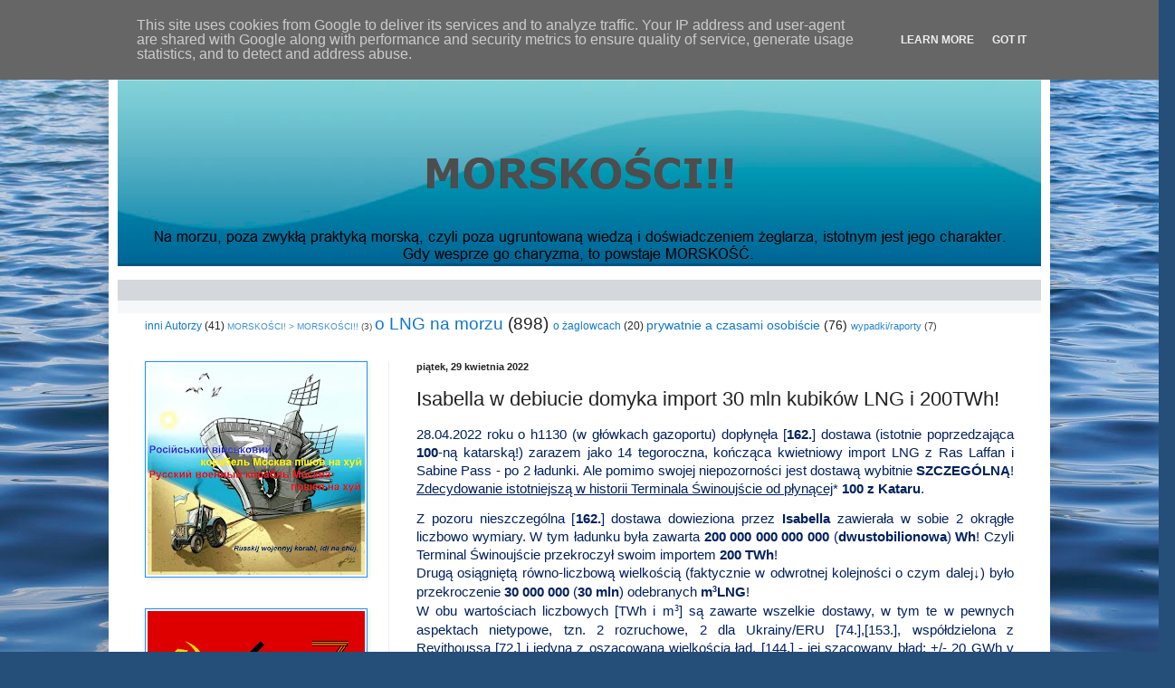

--- FILE ---
content_type: text/html; charset=UTF-8
request_url: https://www.morskosci.pl/2022/04/isabella-w-debiucie-domyka-import-30.html
body_size: 21196
content:
<!DOCTYPE html>
<html class='v2' dir='ltr' lang='pl'>
<head>
<link href='https://www.blogger.com/static/v1/widgets/335934321-css_bundle_v2.css' rel='stylesheet' type='text/css'/>
<meta content='width=1100' name='viewport'/>
<meta content='text/html; charset=UTF-8' http-equiv='Content-Type'/>
<meta content='blogger' name='generator'/>
<link href='https://www.morskosci.pl/favicon.ico' rel='icon' type='image/x-icon'/>
<link href='https://www.morskosci.pl/2022/04/isabella-w-debiucie-domyka-import-30.html' rel='canonical'/>
<link rel="alternate" type="application/atom+xml" title="MORSKOŚCI!! - Atom" href="https://www.morskosci.pl/feeds/posts/default" />
<link rel="alternate" type="application/rss+xml" title="MORSKOŚCI!! - RSS" href="https://www.morskosci.pl/feeds/posts/default?alt=rss" />
<link rel="service.post" type="application/atom+xml" title="MORSKOŚCI!! - Atom" href="https://www.blogger.com/feeds/8024485396565394875/posts/default" />

<link rel="alternate" type="application/atom+xml" title="MORSKOŚCI!! - Atom" href="https://www.morskosci.pl/feeds/7376130745323738027/comments/default" />
<!--Can't find substitution for tag [blog.ieCssRetrofitLinks]-->
<link href='https://blogger.googleusercontent.com/img/b/R29vZ2xl/AVvXsEieE0IFlPetlPxsVOQFFC6GSSGGrip384Dsr3bUF2qq662gcsL_uCZLisvVOx6N0qwKdB60wL1t0ssTccV0n9pxtuxTkGYe_11ArG4CIgIMie8QuGF8haotRHjtldpH6WJZrQ0vzYLtXBdx8IwXfGMCkSul1MfQJAF0tuQ8wtW9WYh3pwsegu-dvmTp/s16000/200TWh.png' rel='image_src'/>
<meta content='https://www.morskosci.pl/2022/04/isabella-w-debiucie-domyka-import-30.html' property='og:url'/>
<meta content='Isabella w debiucie domyka import 30 mln kubików LNG i 200TWh! ' property='og:title'/>
<meta content='28.04.2022 roku o h1130 (w główkach gazoportu) dopłynęła [ 162. ] dostawa (istotnie poprzedzająca 100 -ną katarską!) zarazem jako 14 tegoroc...' property='og:description'/>
<meta content='https://blogger.googleusercontent.com/img/b/R29vZ2xl/AVvXsEieE0IFlPetlPxsVOQFFC6GSSGGrip384Dsr3bUF2qq662gcsL_uCZLisvVOx6N0qwKdB60wL1t0ssTccV0n9pxtuxTkGYe_11ArG4CIgIMie8QuGF8haotRHjtldpH6WJZrQ0vzYLtXBdx8IwXfGMCkSul1MfQJAF0tuQ8wtW9WYh3pwsegu-dvmTp/w1200-h630-p-k-no-nu/200TWh.png' property='og:image'/>
<title>MORSKOŚCI!!: Isabella w debiucie domyka import 30 mln kubików LNG i 200TWh! </title>
<style id='page-skin-1' type='text/css'><!--
/*
-----------------------------------------------
Blogger Template Style
Name:     Simple
Designer: Blogger
URL:      www.blogger.com
----------------------------------------------- */
/* Content
----------------------------------------------- */
body {
font: normal normal 12px Arial, Tahoma, Helvetica, FreeSans, sans-serif;
color: #222222;
background: #254e79 url(//themes.googleusercontent.com/image?id=1jxYoxoGsXvGNeh1j3R1CxTHM6kEA-pjL6ffx9p6qCKf1IavI6sTgUCBrj-tWV-RZc7lR) no-repeat fixed top center /* Credit: MichaelJay (http://www.istockphoto.com/file_closeup.php?id=6416995&platform=blogger) */;
padding: 0 40px 40px 40px;
}
html body .region-inner {
min-width: 0;
max-width: 100%;
width: auto;
}
h2 {
font-size: 22px;
}
a:link {
text-decoration:none;
color: #1177cc;
}
a:visited {
text-decoration:none;
color: #888888;
}
a:hover {
text-decoration:underline;
color: #0065ff;
}
.body-fauxcolumn-outer .fauxcolumn-inner {
background: transparent none repeat scroll top left;
_background-image: none;
}
.body-fauxcolumn-outer .cap-top {
position: absolute;
z-index: 1;
height: 400px;
width: 100%;
}
.body-fauxcolumn-outer .cap-top .cap-left {
width: 100%;
background: transparent none repeat-x scroll top left;
_background-image: none;
}
.content-outer {
-moz-box-shadow: 0 0 40px rgba(0, 0, 0, .15);
-webkit-box-shadow: 0 0 5px rgba(0, 0, 0, .15);
-goog-ms-box-shadow: 0 0 10px #333333;
box-shadow: 0 0 40px rgba(0, 0, 0, .15);
margin-bottom: 1px;
}
.content-inner {
padding: 10px 10px;
}
.content-inner {
background-color: #ffffff;
}
/* Header
----------------------------------------------- */
.header-outer {
background: #1177cc url(https://resources.blogblog.com/blogblog/data/1kt/simple/gradients_light.png) repeat-x scroll 0 -400px;
_background-image: none;
}
.Header h1 {
font: normal bold 60px Arial, Tahoma, Helvetica, FreeSans, sans-serif;
color: #ffffff;
text-shadow: 1px 2px 3px rgba(0, 0, 0, .2);
}
.Header h1 a {
color: #ffffff;
}
.Header .description {
font-size: 140%;
color: #ffffff;
}
.header-inner .Header .titlewrapper {
padding: 22px 30px;
}
.header-inner .Header .descriptionwrapper {
padding: 0 30px;
}
/* Tabs
----------------------------------------------- */
.tabs-inner .section:first-child {
border-top: 0 solid #eeeeee;
}
.tabs-inner .section:first-child ul {
margin-top: -0;
border-top: 0 solid #eeeeee;
border-left: 0 solid #eeeeee;
border-right: 0 solid #eeeeee;
}
.tabs-inner .widget ul {
background: #f5f5f5 url(https://resources.blogblog.com/blogblog/data/1kt/simple/gradients_light.png) repeat-x scroll 0 -800px;
_background-image: none;
border-bottom: 1px solid #eeeeee;
margin-top: 0;
margin-left: -30px;
margin-right: -30px;
}
.tabs-inner .widget li a {
display: inline-block;
padding: .6em 1em;
font: normal normal 14px Arial, Tahoma, Helvetica, FreeSans, sans-serif;
color: #999999;
border-left: 1px solid #ffffff;
border-right: 1px solid #eeeeee;
}
.tabs-inner .widget li:first-child a {
border-left: none;
}
.tabs-inner .widget li.selected a, .tabs-inner .widget li a:hover {
color: #000000;
background-color: #eeeeee;
text-decoration: none;
}
/* Columns
----------------------------------------------- */
.main-outer {
border-top: 0 solid #eeeeee;
}
.fauxcolumn-left-outer .fauxcolumn-inner {
border-right: 1px solid #eeeeee;
}
.fauxcolumn-right-outer .fauxcolumn-inner {
border-left: 1px solid #eeeeee;
}
/* Headings
----------------------------------------------- */
div.widget > h2,
div.widget h2.title {
margin: 0 0 1em 0;
font: normal bold 11px Arial, Tahoma, Helvetica, FreeSans, sans-serif;
color: #000000;
}
/* Widgets
----------------------------------------------- */
.widget .zippy {
color: #999999;
text-shadow: 2px 2px 1px rgba(0, 0, 0, .1);
}
.widget .popular-posts ul {
list-style: none;
}
/* Posts
----------------------------------------------- */
h2.date-header {
font: normal bold 11px Arial, Tahoma, Helvetica, FreeSans, sans-serif;
}
.date-header span {
background-color: rgba(0, 0, 0, 0);
color: #222222;
padding: inherit;
letter-spacing: inherit;
margin: inherit;
}
.main-inner {
padding-top: 30px;
padding-bottom: 30px;
}
.main-inner .column-center-inner {
padding: 0 15px;
}
.main-inner .column-center-inner .section {
margin: 0 15px;
}
.post {
margin: 0 0 25px 0;
}
h3.post-title, .comments h4 {
font: normal normal 22px Arial, Tahoma, Helvetica, FreeSans, sans-serif;
margin: .75em 0 0;
}
.post-body {
font-size: 110%;
line-height: 1.4;
position: relative;
}
.post-body img, .post-body .tr-caption-container, .Profile img, .Image img,
.BlogList .item-thumbnail img {
padding: 2px;
background: #ffffff;
border: 1px solid #1594ff;
-moz-box-shadow: 1px 1px 5px rgba(0, 0, 0, .1);
-webkit-box-shadow: 1px 1px 5px rgba(0, 0, 0, .1);
box-shadow: 1px 1px 5px rgba(0, 0, 0, .1);
}
.post-body img, .post-body .tr-caption-container {
padding: 5px;
}
.post-body .tr-caption-container {
color: #222222;
}
.post-body .tr-caption-container img {
padding: 0;
background: transparent;
border: none;
-moz-box-shadow: 0 0 0 rgba(0, 0, 0, .1);
-webkit-box-shadow: 0 0 0 rgba(0, 0, 0, .1);
box-shadow: 0 0 0 rgba(0, 0, 0, .1);
}
.post-header {
margin: 0 0 1.5em;
line-height: 1.6;
font-size: 90%;
}
.post-footer {
margin: 20px -2px 0;
padding: 5px 10px;
color: #666666;
background-color: #f9f9f9;
border-bottom: 1px solid #eeeeee;
line-height: 1.6;
font-size: 90%;
}
#comments .comment-author {
padding-top: 1.5em;
border-top: 1px solid #eeeeee;
background-position: 0 1.5em;
}
#comments .comment-author:first-child {
padding-top: 0;
border-top: none;
}
.avatar-image-container {
margin: .2em 0 0;
}
#comments .avatar-image-container img {
border: 1px solid #1594ff;
}
/* Comments
----------------------------------------------- */
.comments .comments-content .icon.blog-author {
background-repeat: no-repeat;
background-image: url([data-uri]);
}
.comments .comments-content .loadmore a {
border-top: 1px solid #999999;
border-bottom: 1px solid #999999;
}
.comments .comment-thread.inline-thread {
background-color: #f9f9f9;
}
.comments .continue {
border-top: 2px solid #999999;
}
/* Accents
---------------------------------------------- */
.section-columns td.columns-cell {
border-left: 1px solid #eeeeee;
}
.blog-pager {
background: transparent none no-repeat scroll top center;
}
.blog-pager-older-link, .home-link,
.blog-pager-newer-link {
background-color: #ffffff;
padding: 5px;
}
.footer-outer {
border-top: 0 dashed #bbbbbb;
}
/* Mobile
----------------------------------------------- */
body.mobile  {
background-size: auto;
}
.mobile .body-fauxcolumn-outer {
background: transparent none repeat scroll top left;
}
.mobile .body-fauxcolumn-outer .cap-top {
background-size: 100% auto;
}
.mobile .content-outer {
-webkit-box-shadow: 0 0 3px rgba(0, 0, 0, .15);
box-shadow: 0 0 3px rgba(0, 0, 0, .15);
}
.mobile .tabs-inner .widget ul {
margin-left: 0;
margin-right: 0;
}
.mobile .post {
margin: 0;
}
.mobile .main-inner .column-center-inner .section {
margin: 0;
}
.mobile .date-header span {
padding: 0.1em 10px;
margin: 0 -10px;
}
.mobile h3.post-title {
margin: 0;
}
.mobile .blog-pager {
background: transparent none no-repeat scroll top center;
}
.mobile .footer-outer {
border-top: none;
}
.mobile .main-inner, .mobile .footer-inner {
background-color: #ffffff;
}
.mobile-index-contents {
color: #222222;
}
.mobile-link-button {
background-color: #1177cc;
}
.mobile-link-button a:link, .mobile-link-button a:visited {
color: #ffffff;
}
.mobile .tabs-inner .section:first-child {
border-top: none;
}
.mobile .tabs-inner .PageList .widget-content {
background-color: #eeeeee;
color: #000000;
border-top: 1px solid #eeeeee;
border-bottom: 1px solid #eeeeee;
}
.mobile .tabs-inner .PageList .widget-content .pagelist-arrow {
border-left: 1px solid #eeeeee;
}

--></style>
<style id='template-skin-1' type='text/css'><!--
body {
min-width: 1040px;
}
.content-outer, .content-fauxcolumn-outer, .region-inner {
min-width: 1040px;
max-width: 1040px;
_width: 1040px;
}
.main-inner .columns {
padding-left: 300px;
padding-right: 0px;
}
.main-inner .fauxcolumn-center-outer {
left: 300px;
right: 0px;
/* IE6 does not respect left and right together */
_width: expression(this.parentNode.offsetWidth -
parseInt("300px") -
parseInt("0px") + 'px');
}
.main-inner .fauxcolumn-left-outer {
width: 300px;
}
.main-inner .fauxcolumn-right-outer {
width: 0px;
}
.main-inner .column-left-outer {
width: 300px;
right: 100%;
margin-left: -300px;
}
.main-inner .column-right-outer {
width: 0px;
margin-right: -0px;
}
#layout {
min-width: 0;
}
#layout .content-outer {
min-width: 0;
width: 800px;
}
#layout .region-inner {
min-width: 0;
width: auto;
}
body#layout div.add_widget {
padding: 8px;
}
body#layout div.add_widget a {
margin-left: 32px;
}
--></style>
<style>
    body {background-image:url(\/\/themes.googleusercontent.com\/image?id=1jxYoxoGsXvGNeh1j3R1CxTHM6kEA-pjL6ffx9p6qCKf1IavI6sTgUCBrj-tWV-RZc7lR);}
    
@media (max-width: 200px) { body {background-image:url(\/\/themes.googleusercontent.com\/image?id=1jxYoxoGsXvGNeh1j3R1CxTHM6kEA-pjL6ffx9p6qCKf1IavI6sTgUCBrj-tWV-RZc7lR&options=w200);}}
@media (max-width: 400px) and (min-width: 201px) { body {background-image:url(\/\/themes.googleusercontent.com\/image?id=1jxYoxoGsXvGNeh1j3R1CxTHM6kEA-pjL6ffx9p6qCKf1IavI6sTgUCBrj-tWV-RZc7lR&options=w400);}}
@media (max-width: 800px) and (min-width: 401px) { body {background-image:url(\/\/themes.googleusercontent.com\/image?id=1jxYoxoGsXvGNeh1j3R1CxTHM6kEA-pjL6ffx9p6qCKf1IavI6sTgUCBrj-tWV-RZc7lR&options=w800);}}
@media (max-width: 1200px) and (min-width: 801px) { body {background-image:url(\/\/themes.googleusercontent.com\/image?id=1jxYoxoGsXvGNeh1j3R1CxTHM6kEA-pjL6ffx9p6qCKf1IavI6sTgUCBrj-tWV-RZc7lR&options=w1200);}}
/* Last tag covers anything over one higher than the previous max-size cap. */
@media (min-width: 1201px) { body {background-image:url(\/\/themes.googleusercontent.com\/image?id=1jxYoxoGsXvGNeh1j3R1CxTHM6kEA-pjL6ffx9p6qCKf1IavI6sTgUCBrj-tWV-RZc7lR&options=w1600);}}
  </style>
<link href='https://www.blogger.com/dyn-css/authorization.css?targetBlogID=8024485396565394875&amp;zx=566ac888-830a-46a6-9a21-4cebdee4be81' media='none' onload='if(media!=&#39;all&#39;)media=&#39;all&#39;' rel='stylesheet'/><noscript><link href='https://www.blogger.com/dyn-css/authorization.css?targetBlogID=8024485396565394875&amp;zx=566ac888-830a-46a6-9a21-4cebdee4be81' rel='stylesheet'/></noscript>
<meta name='google-adsense-platform-account' content='ca-host-pub-1556223355139109'/>
<meta name='google-adsense-platform-domain' content='blogspot.com'/>

<script type="text/javascript" language="javascript">
  // Supply ads personalization default for EEA readers
  // See https://www.blogger.com/go/adspersonalization
  adsbygoogle = window.adsbygoogle || [];
  if (typeof adsbygoogle.requestNonPersonalizedAds === 'undefined') {
    adsbygoogle.requestNonPersonalizedAds = 1;
  }
</script>


</head>
<body class='loading variant-bold'>
<div class='navbar section' id='navbar' name='Pasek nawigacyjny'><div class='widget Navbar' data-version='1' id='Navbar1'><script type="text/javascript">
    function setAttributeOnload(object, attribute, val) {
      if(window.addEventListener) {
        window.addEventListener('load',
          function(){ object[attribute] = val; }, false);
      } else {
        window.attachEvent('onload', function(){ object[attribute] = val; });
      }
    }
  </script>
<div id="navbar-iframe-container"></div>
<script type="text/javascript" src="https://apis.google.com/js/platform.js"></script>
<script type="text/javascript">
      gapi.load("gapi.iframes:gapi.iframes.style.bubble", function() {
        if (gapi.iframes && gapi.iframes.getContext) {
          gapi.iframes.getContext().openChild({
              url: 'https://www.blogger.com/navbar/8024485396565394875?po\x3d7376130745323738027\x26origin\x3dhttps://www.morskosci.pl',
              where: document.getElementById("navbar-iframe-container"),
              id: "navbar-iframe"
          });
        }
      });
    </script><script type="text/javascript">
(function() {
var script = document.createElement('script');
script.type = 'text/javascript';
script.src = '//pagead2.googlesyndication.com/pagead/js/google_top_exp.js';
var head = document.getElementsByTagName('head')[0];
if (head) {
head.appendChild(script);
}})();
</script>
</div></div>
<div class='body-fauxcolumns'>
<div class='fauxcolumn-outer body-fauxcolumn-outer'>
<div class='cap-top'>
<div class='cap-left'></div>
<div class='cap-right'></div>
</div>
<div class='fauxborder-left'>
<div class='fauxborder-right'></div>
<div class='fauxcolumn-inner'>
</div>
</div>
<div class='cap-bottom'>
<div class='cap-left'></div>
<div class='cap-right'></div>
</div>
</div>
</div>
<div class='content'>
<div class='content-fauxcolumns'>
<div class='fauxcolumn-outer content-fauxcolumn-outer'>
<div class='cap-top'>
<div class='cap-left'></div>
<div class='cap-right'></div>
</div>
<div class='fauxborder-left'>
<div class='fauxborder-right'></div>
<div class='fauxcolumn-inner'>
</div>
</div>
<div class='cap-bottom'>
<div class='cap-left'></div>
<div class='cap-right'></div>
</div>
</div>
</div>
<div class='content-outer'>
<div class='content-cap-top cap-top'>
<div class='cap-left'></div>
<div class='cap-right'></div>
</div>
<div class='fauxborder-left content-fauxborder-left'>
<div class='fauxborder-right content-fauxborder-right'></div>
<div class='content-inner'>
<header>
<div class='header-outer'>
<div class='header-cap-top cap-top'>
<div class='cap-left'></div>
<div class='cap-right'></div>
</div>
<div class='fauxborder-left header-fauxborder-left'>
<div class='fauxborder-right header-fauxborder-right'></div>
<div class='region-inner header-inner'>
<div class='header section' id='header' name='Nagłówek'><div class='widget Header' data-version='1' id='Header1'>
<div id='header-inner'>
<a href='https://www.morskosci.pl/' style='display: block'>
<img alt='MORSKOŚCI!!' height='306px; ' id='Header1_headerimg' src='https://blogger.googleusercontent.com/img/b/R29vZ2xl/AVvXsEi3ub_Hndk3IjPUdl6qcbIXDbotaBD4RQbNIJEBKY5auwJs-0cxLwvaF8y4MrWD990ZcT8NTrzJ7A5bNOnejc6oNGftTZhFTD0ikukuCW05ZK2rsfuRO_v4WGAV9iq6LraJNEahyphenhyphenTwus6A/s1600/MORSKOSCI_x4.png' style='display: block' width='1024px; '/>
</a>
</div>
</div></div>
</div>
</div>
<div class='header-cap-bottom cap-bottom'>
<div class='cap-left'></div>
<div class='cap-right'></div>
</div>
</div>
</header>
<div class='tabs-outer'>
<div class='tabs-cap-top cap-top'>
<div class='cap-left'></div>
<div class='cap-right'></div>
</div>
<div class='fauxborder-left tabs-fauxborder-left'>
<div class='fauxborder-right tabs-fauxborder-right'></div>
<div class='region-inner tabs-inner'>
<div class='tabs section' id='crosscol' name='Wszystkie kolumny'><div class='widget Label' data-version='1' id='Label1'>
<h2>Etykiety</h2>
<div class='widget-content cloud-label-widget-content'>
<span class='label-size label-size-3'>
<a dir='ltr' href='https://www.morskosci.pl/search/label/inni%20Autorzy'>inni Autorzy</a>
<span class='label-count' dir='ltr'>(41)</span>
</span>
<span class='label-size label-size-1'>
<a dir='ltr' href='https://www.morskosci.pl/search/label/MORSKO%C5%9ACI%21%20%3E%20MORSKO%C5%9ACI%21%21'>MORSKOŚCI! &gt; MORSKOŚCI!!</a>
<span class='label-count' dir='ltr'>(3)</span>
</span>
<span class='label-size label-size-5'>
<a dir='ltr' href='https://www.morskosci.pl/search/label/o%20LNG%20na%20morzu'>o LNG na morzu</a>
<span class='label-count' dir='ltr'>(898)</span>
</span>
<span class='label-size label-size-3'>
<a dir='ltr' href='https://www.morskosci.pl/search/label/o%20%C5%BCaglowcach'>o żaglowcach</a>
<span class='label-count' dir='ltr'>(20)</span>
</span>
<span class='label-size label-size-4'>
<a dir='ltr' href='https://www.morskosci.pl/search/label/prywatnie%20a%20czasami%20osobi%C5%9Bcie'>prywatnie a czasami osobiście</a>
<span class='label-count' dir='ltr'>(76)</span>
</span>
<span class='label-size label-size-2'>
<a dir='ltr' href='https://www.morskosci.pl/search/label/wypadki%2Fraporty'>wypadki/raporty</a>
<span class='label-count' dir='ltr'>(7)</span>
</span>
<div class='clear'></div>
</div>
</div></div>
<div class='tabs no-items section' id='crosscol-overflow' name='Cross-Column 2'></div>
</div>
</div>
<div class='tabs-cap-bottom cap-bottom'>
<div class='cap-left'></div>
<div class='cap-right'></div>
</div>
</div>
<div class='main-outer'>
<div class='main-cap-top cap-top'>
<div class='cap-left'></div>
<div class='cap-right'></div>
</div>
<div class='fauxborder-left main-fauxborder-left'>
<div class='fauxborder-right main-fauxborder-right'></div>
<div class='region-inner main-inner'>
<div class='columns fauxcolumns'>
<div class='fauxcolumn-outer fauxcolumn-center-outer'>
<div class='cap-top'>
<div class='cap-left'></div>
<div class='cap-right'></div>
</div>
<div class='fauxborder-left'>
<div class='fauxborder-right'></div>
<div class='fauxcolumn-inner'>
</div>
</div>
<div class='cap-bottom'>
<div class='cap-left'></div>
<div class='cap-right'></div>
</div>
</div>
<div class='fauxcolumn-outer fauxcolumn-left-outer'>
<div class='cap-top'>
<div class='cap-left'></div>
<div class='cap-right'></div>
</div>
<div class='fauxborder-left'>
<div class='fauxborder-right'></div>
<div class='fauxcolumn-inner'>
</div>
</div>
<div class='cap-bottom'>
<div class='cap-left'></div>
<div class='cap-right'></div>
</div>
</div>
<div class='fauxcolumn-outer fauxcolumn-right-outer'>
<div class='cap-top'>
<div class='cap-left'></div>
<div class='cap-right'></div>
</div>
<div class='fauxborder-left'>
<div class='fauxborder-right'></div>
<div class='fauxcolumn-inner'>
</div>
</div>
<div class='cap-bottom'>
<div class='cap-left'></div>
<div class='cap-right'></div>
</div>
</div>
<!-- corrects IE6 width calculation -->
<div class='columns-inner'>
<div class='column-center-outer'>
<div class='column-center-inner'>
<div class='main section' id='main' name='Główny'><div class='widget Blog' data-version='1' id='Blog1'>
<div class='blog-posts hfeed'>

          <div class="date-outer">
        
<h2 class='date-header'><span>piątek, 29 kwietnia 2022</span></h2>

          <div class="date-posts">
        
<div class='post-outer'>
<div class='post hentry uncustomized-post-template' itemprop='blogPost' itemscope='itemscope' itemtype='http://schema.org/BlogPosting'>
<meta content='https://blogger.googleusercontent.com/img/b/R29vZ2xl/AVvXsEieE0IFlPetlPxsVOQFFC6GSSGGrip384Dsr3bUF2qq662gcsL_uCZLisvVOx6N0qwKdB60wL1t0ssTccV0n9pxtuxTkGYe_11ArG4CIgIMie8QuGF8haotRHjtldpH6WJZrQ0vzYLtXBdx8IwXfGMCkSul1MfQJAF0tuQ8wtW9WYh3pwsegu-dvmTp/s16000/200TWh.png' itemprop='image_url'/>
<meta content='8024485396565394875' itemprop='blogId'/>
<meta content='7376130745323738027' itemprop='postId'/>
<a name='7376130745323738027'></a>
<h3 class='post-title entry-title' itemprop='name'>
Isabella w debiucie domyka import 30 mln kubików LNG i 200TWh! 
</h3>
<div class='post-header'>
<div class='post-header-line-1'></div>
</div>
<div class='post-body entry-content' id='post-body-7376130745323738027' itemprop='description articleBody'>
<p class="MsoNormal" style="text-align: justify;"><span face="&quot;Arial&quot;,&quot;sans-serif&quot;" style="color: #002060; font-size: 11pt; mso-bidi-font-style: italic; mso-bidi-font-weight: bold;">28.04.2022 roku o h1130 (w główkach gazoportu) dopłynęła
[<b>162.</b>] dostawa (istotnie poprzedzająca <b>100</b>-ną katarską!) zarazem
jako 14 tegoroczna, kończąca kwietniowy import LNG z Ras Laffan i Sabine Pass -
po 2 ładunki. Ale pomimo swojej niepozorności jest dostawą wybitnie <b>SZCZEGÓLNĄ</b>!
<u>Zdecydowanie istotniejszą w historii Terminala Świnoujście od płynącej</u>* <b>100
z Kataru</b>.<span></span></span></p><a name="more"></a><p></p><p class="MsoNormal" style="text-align: justify;"><span face="&quot;Arial&quot;,&quot;sans-serif&quot;" style="color: #002060; font-size: 11pt; mso-bidi-font-style: italic; mso-bidi-font-weight: bold;">Z pozoru nieszczególna [<b>162.</b>] dostawa
dowieziona przez <b>Isabella</b> zawierała w sobie 2 okrągłe liczbowo</span> <span face="&quot;Arial&quot;,&quot;sans-serif&quot;" style="color: #002060; font-size: 11pt; mso-bidi-font-style: italic; mso-bidi-font-weight: bold;">wymiary. W tym ładunku
była zawarta <b>200&nbsp;000 000 000 000 </b>(<b>dwustobilionowa</b>)<b> Wh</b>!
Czyli Terminal Świnoujście przekroczył swoim importem <b>200 TWh</b>!<br /></span><span face="Arial, &quot;sans-serif&quot;" style="color: #002060; font-size: 11pt;">Drugą osiągniętą równo-liczbową wielkością (faktycznie
w odwrotnej kolejności o czym dalej&#8595;) było przekroczenie </span><b style="color: #002060; font-family: Arial, &quot;sans-serif&quot;; font-size: 11pt;">30&nbsp;000&nbsp;000</b><span face="Arial, &quot;sans-serif&quot;" style="color: #002060; font-size: 11pt;">
(</span><b style="color: #002060; font-family: Arial, &quot;sans-serif&quot;; font-size: 11pt;">30 mln</b><span face="Arial, &quot;sans-serif&quot;" style="color: #002060; font-size: 11pt;">) odebranych </span><b style="color: #002060; font-family: Arial, &quot;sans-serif&quot;;"><span style="font-size: 11pt;">m</span><sup><span style="font-size: xx-small;">3</span></sup><span style="font-size: 11pt;">LNG</span></b><span face="Arial, &quot;sans-serif&quot;" style="color: #002060; font-size: 11pt;">!<br /></span><span face="Arial, &quot;sans-serif&quot;" style="color: #002060; font-size: 11pt;">W obu wartościach liczbowych [TWh i m</span><sup style="color: #002060; font-family: Arial, &quot;sans-serif&quot;;"><span style="font-size: xx-small;">3</span></sup><span face="Arial, &quot;sans-serif&quot;" style="color: #002060; font-size: 11pt;">]
są zawarte wszelkie dostawy, w tym te w pewnych aspektach nietypowe, tzn. 2
rozruchowe, 2 dla Ukrainy/ERU [74.],[153.], współdzielona z Revithoussa [72.] i
jedyna z oszacowaną wielkością ład. [144.] - jej szacowany błąd: +/- 20 GWh v
+/- 300 m</span><sup style="color: #002060; font-family: Arial, &quot;sans-serif&quot;;"><span style="font-size: xx-small;">3</span></sup><span face="Arial, &quot;sans-serif&quot;" style="color: #002060; font-size: 11pt;">LNG.</span></p><p align="center" class="MsoNormal" style="text-align: center;"></p><div class="separator" style="clear: both; text-align: center;"><a href="https://blogger.googleusercontent.com/img/b/R29vZ2xl/AVvXsEieE0IFlPetlPxsVOQFFC6GSSGGrip384Dsr3bUF2qq662gcsL_uCZLisvVOx6N0qwKdB60wL1t0ssTccV0n9pxtuxTkGYe_11ArG4CIgIMie8QuGF8haotRHjtldpH6WJZrQ0vzYLtXBdx8IwXfGMCkSul1MfQJAF0tuQ8wtW9WYh3pwsegu-dvmTp/s660/200TWh.png" style="margin-left: 1em; margin-right: 1em;"><img border="0" data-original-height="240" data-original-width="660" src="https://blogger.googleusercontent.com/img/b/R29vZ2xl/AVvXsEieE0IFlPetlPxsVOQFFC6GSSGGrip384Dsr3bUF2qq662gcsL_uCZLisvVOx6N0qwKdB60wL1t0ssTccV0n9pxtuxTkGYe_11ArG4CIgIMie8QuGF8haotRHjtldpH6WJZrQ0vzYLtXBdx8IwXfGMCkSul1MfQJAF0tuQ8wtW9WYh3pwsegu-dvmTp/s16000/200TWh.png" /></a></div><span face="&quot;Arial&quot;,&quot;sans-serif&quot;" style="color: #002060; font-size: 9pt; mso-bidi-font-style: italic; mso-bidi-font-weight: bold;"><div style="text-align: center;"><span style="font-size: 9pt;">Tak </span><i style="font-size: 9pt;">humanistycznie</i><span style="font-size: 9pt;">
(dla historyków, prawników, perukarza, polityków i Janusza Kowalskiego, Sasina
oraz &#8230; Suskiego) -<br /></span><u style="font-size: 9pt;">200 TWh jest to wymiar krajowego zapotrzebowania na
energię elektryczną przez 15 miesięcy (1 rok + 1 kwartał)</u><span style="font-size: 9pt;">,</span></div></span><span face="Arial, &quot;sans-serif&quot;" style="color: #002060; font-size: 9pt;"><div style="text-align: center;"><span style="font-size: 9pt;">i to bez </span><i style="font-size: 9pt;">brakumocowych</i><span style="font-size: 9pt;">
&#8230;wyłączeń prądu!<br /><br /></span><div class="separator" style="clear: both; text-align: center;"><a href="https://blogger.googleusercontent.com/img/b/R29vZ2xl/AVvXsEhUgTZeHQd9UHfU7wFbE-qs7evWBJDqV1ULB7eR1b0DlAXwt_DhnTXBLNr67ZyCs1ZuTFiL1L1k3ASjIHWLqIqOhoS24363dp31MTQlEKS2pcjClzO8CAPOzfALIz09_qmgr_Z8d3opBX7I7sy8cndUEpv0oa21ilVQpbfP3eElnDa4lDa7avBJvs_S/s800/Iz06_.png" style="margin-left: 1em; margin-right: 1em;"><img border="0" data-original-height="450" data-original-width="800" src="https://blogger.googleusercontent.com/img/b/R29vZ2xl/AVvXsEhUgTZeHQd9UHfU7wFbE-qs7evWBJDqV1ULB7eR1b0DlAXwt_DhnTXBLNr67ZyCs1ZuTFiL1L1k3ASjIHWLqIqOhoS24363dp31MTQlEKS2pcjClzO8CAPOzfALIz09_qmgr_Z8d3opBX7I7sy8cndUEpv0oa21ilVQpbfP3eElnDa4lDa7avBJvs_S/s16000/Iz06_.png" /></a></div></div></span><p class="MsoNormal" style="text-align: justify;"><u><span face="&quot;Arial&quot;,&quot;sans-serif&quot;" style="color: #002060; font-size: 11pt; mso-bidi-font-style: italic; mso-bidi-font-weight: bold;">Chronologicznie osiągnięte rekordy w ostatnim
rozładunku w dniu 28.04.2022 roku</span></u><span face="&quot;Arial&quot;,&quot;sans-serif&quot;" style="color: #002060; font-size: 11pt; mso-bidi-font-style: italic; mso-bidi-font-weight: bold;">:<br /></span><span face="Arial, &quot;sans-serif&quot;" style="color: #002060; font-size: 11pt;">- po 4h rozładunku nastąpiło domknięcie </span><b style="color: #002060; font-family: Arial, &quot;sans-serif&quot;; font-size: 11pt;">30</b><span face="Arial, &quot;sans-serif&quot;" style="color: #002060; font-size: 11pt;">
mln m</span><sup style="color: #002060; font-family: Arial, &quot;sans-serif&quot;;"><span style="font-size: xx-small;">3</span></sup><span face="Arial, &quot;sans-serif&quot;" style="color: #002060; font-size: 11pt;"> zaimportowanego LNG od powstania Terminalu,<br /></span><span face="Arial, &quot;sans-serif&quot;" style="color: #002060; font-size: 11pt;">- po kolejnych 4h (ok. h2200) przekroczono import o
łącznej wielkości energetycznej </span><b style="color: #002060; font-family: Arial, &quot;sans-serif&quot;; font-size: 11pt;">200</b><span face="Arial, &quot;sans-serif&quot;" style="color: #002060;"><span style="font-size: 11pt;"> TWh.</span><br /></span></p><p align="center" class="MsoNormal" style="text-align: center;"></p><div class="separator" style="clear: both; text-align: center;"><a href="https://blogger.googleusercontent.com/img/b/R29vZ2xl/AVvXsEix52vj2pAVmO7mMANN8nZovLGyWd8K4gl3UcMF6VXR6Rp5GotjSE-SdahaADQVOEVevck9ywqJsVC8Et3_Eg9LtsJCPngvkR4TS9UDdqbEAizq9GfUe7kGAdPn-D0uvh4edGjtaGw8Q8tgJoaB3yV0Dot0FqvGCTgHP-QPuyWXHAq9sBr9nyn1-hJS/s800/Iz13_.png" style="margin-left: 1em; margin-right: 1em;"><img border="0" data-original-height="450" data-original-width="800" src="https://blogger.googleusercontent.com/img/b/R29vZ2xl/AVvXsEix52vj2pAVmO7mMANN8nZovLGyWd8K4gl3UcMF6VXR6Rp5GotjSE-SdahaADQVOEVevck9ywqJsVC8Et3_Eg9LtsJCPngvkR4TS9UDdqbEAizq9GfUe7kGAdPn-D0uvh4edGjtaGw8Q8tgJoaB3yV0Dot0FqvGCTgHP-QPuyWXHAq9sBr9nyn1-hJS/s16000/Iz13_.png" /></a></div><span face="&quot;Arial&quot;,&quot;sans-serif&quot;" style="color: red; font-size: 9pt; mso-bidi-font-style: italic; mso-bidi-font-weight: bold;"><div style="text-align: justify;"><p class="MsoNormal"><span style="font-family: Arial, &quot;sans-serif&quot;; font-size: 9pt;">UZUPEŁNIENIE (30.04. h1400) + zdj.&#8593;: wypłynięcie po
24,5h pobytu w gazoporcie, w dn. 29.04. - w główkach o h1200, dowieziony
ładunek to1078 GWh - typowa wielkość dla tej klasy LNGC.&nbsp;<o:p></o:p></span></p></div></span><p></p><p class="MsoNormal" style="text-align: justify;"><b><span face="&quot;Arial&quot;,&quot;sans-serif&quot;" style="color: #002060; font-size: 11pt; mso-bidi-font-style: italic;">Dzięki
wybudowaniu Terminala Świnoujście</span></b><span face="&quot;Arial&quot;,&quot;sans-serif&quot;" style="color: #002060; font-size: 11pt; mso-bidi-font-style: italic; mso-bidi-font-weight: bold;"> <b>w latach 2010**- 2015</b></span> <span face="&quot;Arial&quot;,&quot;sans-serif&quot;" style="color: #002060; font-size: 11pt; mso-bidi-font-style: italic; mso-bidi-font-weight: bold;">(za rządów PO-PSL), <b>w
kolejnych 6 i &#189;, tj. w okresie 11.12.2015 - 28.05.2022 r.</b> (za <i>nie</i>rządu
PIS)<b>, zaimportowaliśmy LNG o wielkości energetycznej </b></span><b><span face="&quot;Arial&quot;,&quot;sans-serif&quot;" style="color: red; font-size: 11pt; mso-bidi-font-style: italic;">200 TWh.</span></b></p><p align="center" class="MsoNormal" style="text-align: center;"><b><span face="&quot;Arial&quot;,&quot;sans-serif&quot;" style="color: blue; font-size: 11pt; mso-bidi-font-style: italic;">200 TWh </span></b><span face="&quot;Arial&quot;,&quot;sans-serif&quot;" style="color: blue; font-size: 11pt; mso-bidi-font-style: italic; mso-bidi-font-weight: bold;">to <b>200&nbsp;000
GWh</b>, to<b> 200&nbsp;000&nbsp;000 MWh</b>, to<b>
200&nbsp;000&nbsp;000&nbsp;000 kWh</b>, to<br /></span><b><span face="&quot;Arial&quot;,&quot;sans-serif&quot;" style="color: blue; font-size: 11pt; mso-bidi-font-style: italic;">200&nbsp;000 000 000 000 Wh </span></b><span face="Arial, &quot;sans-serif&quot;" style="color: blue;"><span style="font-size: 11pt;">[200 bilionów watogodzin] </span><b style="font-size: 11pt;">= </b><span style="font-size: 11pt;">ciut &gt; </span><b><span style="font-size: 11pt;">30&nbsp;000&nbsp;000
m</span><sup><span style="font-size: xx-small;">3</span></sup><span style="font-size: 11pt;"> LNG</span></b></span></p><p class="MsoNormal" style="text-align: justify;"><span face="&quot;Arial&quot;,&quot;sans-serif&quot;" style="color: #002060; font-size: 9pt; mso-bidi-font-style: italic; mso-bidi-font-weight: bold;">Już kiedyś pisałem, że z 4 stosowanych wymiarów
LNG: ciężarowy (tona), 2 objętościowe (m<sup>3</sup> v m<sup>3</sup>g.zm. po
regazyfikacji) i energetyczny (kWh/MWh/GWh/TWh), ten ostatni jest
najprecyzyjniejszym, wręcz księgowym, gdyż LNG &#8800; LNG (różna kaloryczność
mieszanki gazów, zależna od źródła gazu, technologii skraplania, od
przeważającej frakcji zanieczyszczenia).</span></p><p align="center" class="MsoNormal" style="text-align: center;"><span face="&quot;Arial&quot;,&quot;sans-serif&quot;" style="color: #002060; font-size: 11pt; mso-bidi-font-style: italic; mso-bidi-font-weight: bold;">*****&nbsp; ***<o:p></o:p></span></p><p class="MsoNormal" style="text-align: justify;"><span face="&quot;Arial&quot;,&quot;sans-serif&quot;" style="color: #002060; font-size: 11pt; mso-bidi-font-style: italic; mso-bidi-font-weight: bold;">Oczywiście, <b>służby</b> medialno-marketingowe
PGNiG (właściciel ład., fakt, że nie wszystkich dostaw &#8593;) i Terminala
Świnoujście (wszystko jakoś obrabiał!) się nie zorientowały, gdyż zawzięcie
liczą <i>miliardy metrów sześciennych gazu ziemnego</i>, dodając <i>mln po
regazyfikacji</i> do mld-ów, ale do&#8230; <u><a href="https://www.morskosci.pl/2022/03/rekordowy-marzec-2022.html">infografiki</a></u>
&#8222;20 mld&#8221; brakuje jeszcze min 24 dostaw, i nastanie to, wg.najnowszych
zapowiedzi, gdzieś na jesieni.</span> <span face="&quot;Arial&quot;,&quot;sans-serif&quot;" style="color: #002060; font-size: 11pt; mso-bidi-font-style: italic; mso-bidi-font-weight: bold;">Jedynie Gaz-System, i to nagle zajęty planami zmiany zastosowania <i>gazrurki
wschodniej</i> (</span><span face="&quot;Arial&quot;,&quot;sans-serif&quot;" style="color: #002060; font-size: 9pt; mso-bidi-font-style: italic; mso-bidi-font-weight: bold;">może na transfer
szamba w poprzek kraju?</span><span face="Arial, &quot;sans-serif&quot;" style="color: #002060;"><span style="font-size: 11pt;">), doliczył
się w ładunku </span><b style="font-size: 11pt;">Isabella</b><span style="font-size: 11pt;"> owych </span><span style="font-size: 11pt; text-decoration-line: underline;">30 mln m</span><sup><span style="font-size: xx-small;">3</span></sup><span style="font-size: 11pt; text-decoration-line: underline;"> LNG</span><span style="font-size: 11pt;">. </span><u style="font-size: 11pt;">Ale nie
200TWh</u><span style="font-size: 11pt;">.<br /></span></span><span face="Arial, &quot;sans-serif&quot;" style="color: #002060; font-size: 11pt;">Ostatnio nieopacznie (lub celowo jeszcze przed
GAZ-STOP!) prezes Gaz-System*** zakomunikował: </span><i style="color: #002060; font-family: Arial, &quot;sans-serif&quot;; font-size: 11pt;">W tym roku jesteśmy gotowi
wyładować 51 statków </i><span face="Arial, &quot;sans-serif&quot;" style="color: #002060; font-size: 11pt;">(LNGC). No cóż, to by oznaczało, że 1-sza dostawa w
2023 roku byłaby&#8230; [</span><b style="color: #002060; font-family: Arial, &quot;sans-serif&quot;; font-size: 11pt;">200</b><span face="Arial, &quot;sans-serif&quot;" style="color: #002060; font-size: 11pt;">.], a ta z &#8222;20 mld&#8221;, to najwcześniej w 38
tegorocznej!<br /></span></p><div style="text-align: right;"><span style="font-size: 11pt; text-align: center;">[</span><span style="font-size: 9pt; text-align: center;">to powyżej </span><span style="font-size: 11pt; text-align: center;">&#8593; </span><span style="font-size: 9pt; text-align: center;">do zapamiętania przez
stosowne służby!</span><span style="font-size: 11pt; text-align: center;">]</span></div><p></p><p></p><p align="center" class="MsoNormal" style="text-align: center;"><span face="&quot;Arial&quot;,&quot;sans-serif&quot;" style="color: #002060; font-size: 11pt; mso-bidi-font-style: italic; mso-bidi-font-weight: bold;">*****&nbsp; ***</span></p><p class="MsoNormal" style="text-align: justify;"><span face="Arial, &quot;sans-serif&quot;" style="color: #002060;"><span style="font-size: 11pt;">W kilku poprzednich wpisach napomykałem o
zbliżających się okolicznościach jubileuszowych i tu wyjaśnienie mojego
stwierdzenia w [*] na końcu wpisu </span><a href="https://www.morskosci.pl/2022/04/starawy-methane-lydon-volney-ponownie.html" style="font-size: 11pt;">Starawy
Methane Lydon Volney ponownie</a><span style="font-size: 11pt;">:</span><span style="font-size: 14.6667px;"><br /></span></span><i><span face="&quot;Arial&quot;,&quot;sans-serif&quot;" style="color: #002060; font-size: 9pt; mso-bidi-font-weight: bold;">&#8230; małość
tej dostawy będzie kluczowa w pewnej kwestii statystycznej i wyliczeniowej&#8230; </span></i><span face="Arial, &quot;sans-serif&quot;" style="color: #002060; font-size: 11pt;">, otóż gdyby poprzednia dostawa,
tj. [161.]:</span></p><p class="MsoNormal" style="text-align: justify;"><b><span face="&quot;Arial&quot;,&quot;sans-serif&quot;" style="color: #002060; font-size: 11pt; mso-bidi-font-style: italic;">1.</span></b><span face="&quot;Arial&quot;,&quot;sans-serif&quot;" style="color: #002060; font-size: 11pt; mso-bidi-font-style: italic; mso-bidi-font-weight: bold;"> została zrealizowana przez
nowy klasyczny metanowiec i zawierała o 189GWh większy ładunek od dostawy
zrealizowanej przez starawy<b> Methane Lydon Volney</b> (nic szczególnego w
takim założeniu), to nastąpiłoby rozdzielenie tych okrągłych liczb</span> <span face="&quot;Arial&quot;,&quot;sans-serif&quot;" style="color: #002060; font-size: 11pt; mso-bidi-font-style: italic; mso-bidi-font-weight: bold;">pomiędzy poprzednią
[161.] i [162.] dostawę, tzn.:<br /></span><span face="Arial, &quot;sans-serif&quot;" style="color: #002060; font-size: 11pt;">- [161.] zawierałaby </span><b style="color: #002060; font-family: Arial, &quot;sans-serif&quot;; font-size: 11pt;">30&nbsp;000&nbsp;000</b><span face="Arial, &quot;sans-serif&quot;" style="color: #002060; font-size: 11pt;"> (30-tomilionowy)
</span><b style="color: #002060; font-family: Arial, &quot;sans-serif&quot;;"><span style="font-size: 11pt;">m</span><sup><span style="font-size: xx-small;">3</span></sup><span style="font-size: 11pt;">LNG</span></b><span face="Arial, &quot;sans-serif&quot;" style="color: #002060; font-size: 11pt;"> - </span><u style="color: #002060; font-family: Arial, &quot;sans-serif&quot;; font-size: 11pt;">na końcu rozładunku</u><span face="Arial, &quot;sans-serif&quot;" style="color: #002060; font-size: 11pt;">,<br /></span><span face="Arial, &quot;sans-serif&quot;" style="color: #002060; font-size: 11pt;">- [162.] </span><b style="color: #002060; font-family: Arial, &quot;sans-serif&quot;; font-size: 11pt;">200&nbsp;000 000 000&nbsp;000 </b><span face="Arial, &quot;sans-serif&quot;" style="color: #002060; font-size: 11pt;">(200-bilionowa)</span><b style="color: #002060; font-family: Arial, &quot;sans-serif&quot;; font-size: 11pt;">
Wh</b><span face="Arial, &quot;sans-serif&quot;" style="color: #002060; font-size: 11pt;"> zostałaby nabyta </span><u style="color: #002060; font-family: Arial, &quot;sans-serif&quot;; font-size: 11pt;">na początku rozładunku</u><span face="Arial, &quot;sans-serif&quot;" style="color: #002060; font-size: 11pt;">.</span></p><p class="MsoNormal" style="text-align: justify;"><b><span face="&quot;Arial&quot;,&quot;sans-serif&quot;" style="color: #002060; font-size: 11pt; mso-bidi-font-style: italic;">2.</span></b><span face="&quot;Arial&quot;,&quot;sans-serif&quot;" style="color: #002060; font-size: 11pt; mso-bidi-font-style: italic; mso-bidi-font-weight: bold;"> </span><span face="&quot;Arial&quot;,&quot;sans-serif&quot;" style="color: #002060; font-size: 9pt; mso-bidi-font-style: italic; mso-bidi-font-weight: bold;">inny scenariusz</span><span face="&quot;Arial&quot;,&quot;sans-serif&quot;" style="color: #002060; font-size: 11pt; mso-bidi-font-style: italic; mso-bidi-font-weight: bold;"> - gdyby została
zrealizowana przez Q-Flex (jako 100 katarska), to już w niej (w [161.]) byłyby
zawarte oba okrągło-liczbowe wymiary!</span></p><p class="MsoNormal" style="text-align: justify;"><b><span face="&quot;Arial&quot;,&quot;sans-serif&quot;" style="color: #002060; font-size: 11pt; mso-bidi-font-style: italic;">3. </span></b><span face="&quot;Arial&quot;,&quot;sans-serif&quot;" style="color: #002060; font-size: 11pt; mso-bidi-font-style: italic; mso-bidi-font-weight: bold;">W efekcie zawinięć <b>Methane
Lydon Volney</b> i <b>Isabella</b>, <u>100 z Ras Laffan stała się tylko
lokalnie okrągło-liczbowa</u>, a mogła być: </span><span face="&quot;Arial&quot;,&quot;sans-serif&quot;" style="color: red; font-size: 11pt; mso-bidi-font-style: italic; mso-bidi-font-weight: bold;">100</span><span face="&quot;Arial&quot;,&quot;sans-serif&quot;" style="color: #002060; font-size: 11pt; mso-bidi-font-style: italic; mso-bidi-font-weight: bold;">. z </span><span face="&quot;Arial&quot;,&quot;sans-serif&quot;" style="color: red; font-size: 11pt; mso-bidi-font-style: italic; mso-bidi-font-weight: bold;">200</span><span face="&quot;Arial&quot;,&quot;sans-serif&quot;" style="color: #002060; font-size: 11pt; mso-bidi-font-style: italic; mso-bidi-font-weight: bold;"> TWh i z </span><span face="&quot;Arial&quot;,&quot;sans-serif&quot;" style="color: red; font-size: 11pt; mso-bidi-font-style: italic; mso-bidi-font-weight: bold;">30</span><span face="Arial, &quot;sans-serif&quot;" style="color: #002060;"><span style="font-size: 11pt;"> mln m</span><sup><span style="font-size: xx-small;">3</span></sup><span style="font-size: 11pt;">LNG (jako [161.] przed v [162.] po
zawinięciu </span><b style="font-size: 11pt;">Methane Lydon Volney</b><span style="font-size: 11pt;">). Natomiast wciśnięte na 02.05. zawinięcie
</span><b style="font-size: 11pt;">BW Magnolia</b><span style="font-size: 11pt;"> dodatkowo obsunie &#8222;100&#8221; od historycznych wymiarów (TWh i mln
m</span><sup><span style="font-size: xx-small;">3</span></sup><span style="font-size: 11pt;">).</span></span></p><p class="MsoNormal" style="text-align: justify;"><i><span face="&quot;Arial&quot;,&quot;sans-serif&quot;" style="color: #002060; font-size: 11pt; mso-bidi-font-weight: bold;">Wacław
Sałaban, koniec kwietnia 2022 roku.</span></i></p><p class="MsoNormal" style="text-align: justify;"><span face="&quot;Arial&quot;,&quot;sans-serif&quot;" style="color: #002060; font-size: 11pt; mso-bidi-font-style: italic; mso-bidi-font-weight: bold;">PS </span><span face="Arial, &quot;sans-serif&quot;" style="color: #002060;"><span style="font-size: 9pt;">Powyższe wywody nie zmieniają faktu, że 30-milionowy kubik LNG i 200-bilionowa
Wh są </span><b style="font-size: 9pt;">wytwórczo amerykańskie</b><span style="font-size: 9pt;">!</span><span style="font-size: 12px;"><br /></span></span><span face="Arial, &quot;sans-serif&quot;" style="color: #002060; font-size: 11pt;">PPS </span><span face="Arial, &quot;sans-serif&quot;" style="color: #002060; font-size: 9pt;">Zbieżność obserwacyjna - NIE porównywalna! <b>Castillo de Caldelas</b>,
w drodze z Inglesied do Świnoujścia z dostawą dla Ukrainy, gdy był <a href="https://www.morskosci.pl/2022/02/castillo-de-caldelas-z-gazem-dla-wolnej.html">w
&#189; Kattegatu i trawersował Læsø</a> (24.02. h0400), wtedy kacapy rozpoczęły
napad na Ukrainę.<br /></span><b><span face="&quot;Arial&quot;,&quot;sans-serif&quot;" style="color: #002060; font-size: 9pt; mso-bidi-font-style: italic;">Isabella</span></b><span face="Arial, &quot;sans-serif&quot;" style="color: #002060; font-size: 9pt;">, w drodze z Sabina Pass
do Świnoujścia, gdy był w &#189; Kattegatu i trawersował Læsø (27.04. h0800), to kacapy
zakręcili kurek na wschodniej gazrurce. Nieporównywalne &#8230; .</span></p><p class="MsoNormal" style="text-align: justify;"><span face="&quot;Arial&quot;,&quot;sans-serif&quot;" style="color: #002060; font-size: 11pt; mso-bidi-font-style: italic; mso-bidi-font-weight: bold;">* </span><span face="&quot;Arial&quot;,&quot;sans-serif&quot;" style="color: #002060; font-size: 9pt; mso-bidi-font-style: italic; mso-bidi-font-weight: bold;">Q-Flex wyznaczony (przez Nakilat) na dowózkę 100 dostawy katarskiej w
historii Terminalu Świnoujście, długo był i nadal płynie nieujawniony. Tu
dodam, że Katarczycy zliczając eksportowane ładunki uważnie wyłapując te
okrągło-liczbowe dla evencików, w których się lubują. Fakt, że inny wymiar mają
ładunki 1000/500-ny od maławej setki.</span></p><p class="MsoNormal" style="text-align: justify;"><span face="&quot;Arial&quot;,&quot;sans-serif&quot;" style="color: #002060; font-size: 11pt; mso-bidi-font-style: italic; mso-bidi-font-weight: bold;">** </span><span face="&quot;Arial&quot;,&quot;sans-serif&quot;" style="color: #002060; font-size: 9pt; mso-bidi-font-style: italic; mso-bidi-font-weight: bold;">Zasadniczo budowa gazoportu/terminalu ruszyła w 2010 roku i to sporo po
<i>telefonicznym przekazaniu wizji polskiego NOWEGO zŁADu na pokład tupolewa
nad Smoleńskiem.</i> To kwartał później, w VII 2010, dokonano wyboru wykonawcy,
a pod koniec 2010 roku przeprowadzono prace geodezyjno-geologiczne. To kto
budował/zbudował GAZOPORT? *****&nbsp; ***</span></p><p style="text-align: justify;">









































































































<span face="&quot;Arial&quot;,&quot;sans-serif&quot;" style="color: #002060; font-size: 11pt; mso-ansi-language: PL; mso-bidi-font-style: italic; mso-bidi-font-weight: bold; mso-bidi-language: AR-SA; mso-fareast-font-family: &quot;Times New Roman&quot;; mso-fareast-language: PL;">***
</span><span face="&quot;Arial&quot;,&quot;sans-serif&quot;" style="color: #002060; font-size: 9pt; mso-ansi-language: PL; mso-bidi-font-style: italic; mso-bidi-font-weight: bold; mso-bidi-language: AR-SA; mso-fareast-font-family: &quot;Times New Roman&quot;; mso-fareast-language: PL;">Natomiast nowa prezeska PGNiG, w przeciwieństwie do
poprzednika, skupia się (jako specjalistka) na </span><b><i><span face="&quot;Arial&quot;,&quot;sans-serif&quot;" style="color: #ff33cc; font-size: 9pt; mso-ansi-language: PL; mso-bidi-language: AR-SA; mso-fareast-font-family: &quot;Times New Roman&quot;; mso-fareast-language: PL;">nowym ładzie korporacyjnym</span></i></b><span face="&quot;Arial&quot;,&quot;sans-serif&quot;" style="color: #ff33cc; font-size: 9pt; mso-ansi-language: PL; mso-bidi-font-style: italic; mso-bidi-font-weight: bold; mso-bidi-language: AR-SA; mso-fareast-font-family: &quot;Times New Roman&quot;; mso-fareast-language: PL;">,</span><span face="&quot;Arial&quot;,&quot;sans-serif&quot;" style="color: #002060; font-size: 9pt; mso-ansi-language: PL; mso-bidi-font-style: italic; mso-bidi-font-weight: bold; mso-bidi-language: AR-SA; mso-fareast-font-family: &quot;Times New Roman&quot;; mso-fareast-language: PL;"> np.
<i>na wdrażaniu nowego systemu billingowego w obszarze obsługi Klientów</i>
[cytat], a nie na merytoryce gazowej spółki skarbu państwa. Ten </span><b><i><span face="&quot;Arial&quot;,&quot;sans-serif&quot;" style="color: #ff33cc; font-size: 9pt; mso-ansi-language: PL; mso-bidi-language: AR-SA; mso-fareast-font-family: &quot;Times New Roman&quot;; mso-fareast-language: PL;">NŁK</span></i></b><span face="&quot;Arial&quot;,&quot;sans-serif&quot;" style="color: #002060; font-size: 9pt; mso-ansi-language: PL; mso-bidi-font-style: italic; mso-bidi-font-weight: bold; mso-bidi-language: AR-SA; mso-fareast-font-family: &quot;Times New Roman&quot;; mso-fareast-language: PL;"> jest wprowadzany
od dłuższego czasu w PAŻP-ie (Polska Agencja Żeglugi Powietrznej) i w ramach
niego zaczyna być tworzony </span><b><span face="&quot;Arial&quot;,&quot;sans-serif&quot;" style="color: #ff33cc; font-size: 9pt; mso-ansi-language: PL; mso-bidi-font-style: italic; mso-bidi-language: AR-SA; mso-fareast-font-family: &quot;Times New Roman&quot;; mso-fareast-language: PL;">neo-PGR+ </span></b><span face="&quot;Arial&quot;,&quot;sans-serif&quot;" style="color: #002060; font-size: 9pt; mso-ansi-language: PL; mso-bidi-font-style: italic; mso-bidi-font-weight: bold; mso-bidi-language: AR-SA; mso-fareast-font-family: &quot;Times New Roman&quot;; mso-fareast-language: PL;">(KGS - Krajowa
Grupa Spożywcza). <b>Stadnina Koni Janów Podlaski</b> jest pisiorskim wzorcem </span><b><i><span face="&quot;Arial&quot;,&quot;sans-serif&quot;" style="color: #ff33cc; font-size: 9pt; mso-ansi-language: PL; mso-bidi-language: AR-SA; mso-fareast-font-family: &quot;Times New Roman&quot;; mso-fareast-language: PL;">nowego ładu korporacyjnego</span></i></b><span face="&quot;Arial&quot;,&quot;sans-serif&quot;" style="color: #002060; font-size: 9pt; mso-ansi-language: PL; mso-bidi-font-style: italic; mso-bidi-font-weight: bold; mso-bidi-language: AR-SA; mso-fareast-font-family: &quot;Times New Roman&quot;; mso-fareast-language: PL;">!</span></p>
<div style='clear: both;'></div>
</div>
<div class='post-footer'>
<div class='post-footer-line post-footer-line-1'>
<span class='post-author vcard'>
</span>
<span class='post-timestamp'>
o
<meta content='https://www.morskosci.pl/2022/04/isabella-w-debiucie-domyka-import-30.html' itemprop='url'/>
<a class='timestamp-link' href='https://www.morskosci.pl/2022/04/isabella-w-debiucie-domyka-import-30.html' rel='bookmark' title='permanent link'><abbr class='published' itemprop='datePublished' title='2022-04-29T00:00:00+02:00'>00:00</abbr></a>
</span>
<span class='post-comment-link'>
</span>
<span class='post-icons'>
<span class='item-action'>
<a href='https://www.blogger.com/email-post/8024485396565394875/7376130745323738027' title='Wyślij posta przez e-mail'>
<img alt='' class='icon-action' height='13' src='https://resources.blogblog.com/img/icon18_email.gif' width='18'/>
</a>
</span>
<span class='item-control blog-admin pid-930686190'>
<a href='https://www.blogger.com/post-edit.g?blogID=8024485396565394875&postID=7376130745323738027&from=pencil' title='Edytuj post'>
<img alt='' class='icon-action' height='18' src='https://resources.blogblog.com/img/icon18_edit_allbkg.gif' width='18'/>
</a>
</span>
</span>
<div class='post-share-buttons goog-inline-block'>
<a class='goog-inline-block share-button sb-email' href='https://www.blogger.com/share-post.g?blogID=8024485396565394875&postID=7376130745323738027&target=email' target='_blank' title='Wyślij pocztą e-mail'><span class='share-button-link-text'>Wyślij pocztą e-mail</span></a><a class='goog-inline-block share-button sb-blog' href='https://www.blogger.com/share-post.g?blogID=8024485396565394875&postID=7376130745323738027&target=blog' onclick='window.open(this.href, "_blank", "height=270,width=475"); return false;' target='_blank' title='Wrzuć na bloga'><span class='share-button-link-text'>Wrzuć na bloga</span></a><a class='goog-inline-block share-button sb-twitter' href='https://www.blogger.com/share-post.g?blogID=8024485396565394875&postID=7376130745323738027&target=twitter' target='_blank' title='Udostępnij w X'><span class='share-button-link-text'>Udostępnij w X</span></a><a class='goog-inline-block share-button sb-facebook' href='https://www.blogger.com/share-post.g?blogID=8024485396565394875&postID=7376130745323738027&target=facebook' onclick='window.open(this.href, "_blank", "height=430,width=640"); return false;' target='_blank' title='Udostępnij w usłudze Facebook'><span class='share-button-link-text'>Udostępnij w usłudze Facebook</span></a><a class='goog-inline-block share-button sb-pinterest' href='https://www.blogger.com/share-post.g?blogID=8024485396565394875&postID=7376130745323738027&target=pinterest' target='_blank' title='Udostępnij w serwisie Pinterest'><span class='share-button-link-text'>Udostępnij w serwisie Pinterest</span></a>
</div>
</div>
<div class='post-footer-line post-footer-line-2'>
<span class='post-labels'>
Etykiety:
<a href='https://www.morskosci.pl/search/label/o%20LNG%20na%20morzu' rel='tag'>o LNG na morzu</a>
</span>
</div>
<div class='post-footer-line post-footer-line-3'>
<span class='post-location'>
</span>
</div>
</div>
</div>
<div class='comments' id='comments'>
<a name='comments'></a>
<h4>Brak komentarzy:</h4>
<div id='Blog1_comments-block-wrapper'>
<dl class='avatar-comment-indent' id='comments-block'>
</dl>
</div>
<p class='comment-footer'>
<div class='comment-form'>
<a name='comment-form'></a>
<h4 id='comment-post-message'>Prześlij komentarz</h4>
<p>szarmancko, szczerze, szczodrze, szeroko, szybko, szyderczo,</p>
<a href='https://www.blogger.com/comment/frame/8024485396565394875?po=7376130745323738027&hl=pl&saa=85391&origin=https://www.morskosci.pl' id='comment-editor-src'></a>
<iframe allowtransparency='true' class='blogger-iframe-colorize blogger-comment-from-post' frameborder='0' height='410px' id='comment-editor' name='comment-editor' src='' width='100%'></iframe>
<script src='https://www.blogger.com/static/v1/jsbin/2830521187-comment_from_post_iframe.js' type='text/javascript'></script>
<script type='text/javascript'>
      BLOG_CMT_createIframe('https://www.blogger.com/rpc_relay.html');
    </script>
</div>
</p>
</div>
</div>

        </div></div>
      
</div>
<div class='blog-pager' id='blog-pager'>
<span id='blog-pager-newer-link'>
<a class='blog-pager-newer-link' href='https://www.morskosci.pl/2022/04/maran-gas-apollonia-z-calcasieu-pass-lng.html' id='Blog1_blog-pager-newer-link' title='Nowszy post'>Nowszy post</a>
</span>
<span id='blog-pager-older-link'>
<a class='blog-pager-older-link' href='https://www.morskosci.pl/2022/04/isabella-fotorelacja-wejscie.html' id='Blog1_blog-pager-older-link' title='Starszy post'>Starszy post</a>
</span>
<a class='home-link' href='https://www.morskosci.pl/'>Strona główna</a>
</div>
<div class='clear'></div>
<div class='post-feeds'>
<div class='feed-links'>
Subskrybuj:
<a class='feed-link' href='https://www.morskosci.pl/feeds/7376130745323738027/comments/default' target='_blank' type='application/atom+xml'>Komentarze do posta (Atom)</a>
</div>
</div>
</div></div>
</div>
</div>
<div class='column-left-outer'>
<div class='column-left-inner'>
<aside>
<div class='sidebar section' id='sidebar-left-1'><div class='widget Image' data-version='1' id='Image3'>
<div class='widget-content'>
<img alt='' height='233' id='Image3_img' src='https://blogger.googleusercontent.com/img/a/AVvXsEjmiyTv1sh_iVGuECkDFOWsnMiUWsZBagZq40Axi1BXat_FkvXa6OZBANuLM7rIwsU8u2uOE-YnwL6WLCRyVvXZREIx6NPvyYvZjdHi0Fv5msyqw1_AvrHTjmrWKB2JY4OKhgRbBpRyRci4Z3rMZBAqNFE8heyztMeVPGQqEzBSIdg4OsXoxpjqSUYr=s240' width='240'/>
<br/>
</div>
<div class='clear'></div>
</div><div class='widget Image' data-version='1' id='Image2'>
<div class='widget-content'>
<img alt='' height='120' id='Image2_img' src='https://blogger.googleusercontent.com/img/a/AVvXsEgoRWZC8EfjvLIpzRmUFMtmBwfIcTbD0yCt3BoBuSj6d-xYpUzqiLCAN8oeAxxEQ4KnYcxN4wfDouNSrOC_1ld4fQfeSfazxxR2la9XLoPlMU-LrKM6u1bsf1JYc-2jGvvpHmnOjgxL005xSynsVbp-RVkdIYCLo9kgpZGF54t2mgyDkZffSFv9swyr=s240' width='240'/>
<br/>
</div>
<div class='clear'></div>
</div><div class='widget Image' data-version='1' id='Image1'>
<div class='widget-content'>
<img alt='' height='240' id='Image1_img' src='https://blogger.googleusercontent.com/img/b/R29vZ2xl/AVvXsEihQszceNOVvsFT9xZqzi9RmDhC-1Ryc8sfAmVWsBUZFCIgTHi5PyHU0XHO2_o8HFtPEPFWlqWAaEk0OtO3jYHE6yPdpp1z-QXJyP7nWfN8BRqz59fnHYGlsAKPRjr4-5XeTe2a2Lehvro/s240/zaje_flagi_.png' width='50'/>
<br/>
<span class='caption'>Nie byłoby świń przy korycie, gdyby nie barany przy urnach i osły, które do nich nie poszły.</span>
</div>
<div class='clear'></div>
</div><div class='widget LinkList' data-version='1' id='LinkList1'>
<h2>Najbardziej poczytne wpisy</h2>
<div class='widget-content'>
<ul>
<li><a href='https://www.morskosci.pl/2019/12/doaczajac-do-zaogi.html'>Dołączając do załogi</a></li>
<li><a href='https://www.morskosci.pl/2020/08/rozmawiajmy.html'>Rozmawiajmy?!</a></li>
<li><a href='https://www.morskosci.pl/2020/02/niz-ciaraelsasabine-dla-batyku-to-nie.html'>Niż Ciara/Elsa/Sabine - dla Bałtyku to nie siara!</a></li>
<li><a href='https://www.morskosci.pl/2020/05/potrojna-kwarantanna-w-ramach-25.html'>Potrójna kwarantanna w ramach 25 Niebieskiej Szkoły na brygu F.Chopin</a></li>
<li><a href='https://www.morskosci.pl/2019/08/fryderyk-chopin-zwycieza-w-regatach.html'>Fryderyk Chopin zwycięża w regatach TTSR po raz trzeci!</a></li>
<li><a href='https://www.morskosci.pl/2019/03/a-moze-zrobmy-z-zalewu-zatoke-wislana.html'>A może zróbmy z Zalewu Zatokę Wiślaną?</a></li>
<li><a href='https://www.morskosci.pl/2019/10/podzielmy-sie.html'>Podzielmy się !!!</a></li>
<li><a href='https://www.morskosci.pl/2019/11/wydano.html'>Wydano ...</a></li>
</ul>
<div class='clear'></div>
</div>
</div><div class='widget BlogArchive' data-version='1' id='BlogArchive1'>
<h2>archiwum bloga</h2>
<div class='widget-content'>
<div id='ArchiveList'>
<div id='BlogArchive1_ArchiveList'>
<ul class='hierarchy'>
<li class='archivedate collapsed'>
<a class='toggle' href='javascript:void(0)'>
<span class='zippy'>

        &#9658;&#160;
      
</span>
</a>
<a class='post-count-link' href='https://www.morskosci.pl/2026/'>
2026
</a>
<span class='post-count' dir='ltr'>(4)</span>
<ul class='hierarchy'>
<li class='archivedate collapsed'>
<a class='toggle' href='javascript:void(0)'>
<span class='zippy'>

        &#9658;&#160;
      
</span>
</a>
<a class='post-count-link' href='https://www.morskosci.pl/2026/01/'>
sty 2026
</a>
<span class='post-count' dir='ltr'>(4)</span>
</li>
</ul>
</li>
</ul>
<ul class='hierarchy'>
<li class='archivedate collapsed'>
<a class='toggle' href='javascript:void(0)'>
<span class='zippy'>

        &#9658;&#160;
      
</span>
</a>
<a class='post-count-link' href='https://www.morskosci.pl/2025/'>
2025
</a>
<span class='post-count' dir='ltr'>(145)</span>
<ul class='hierarchy'>
<li class='archivedate collapsed'>
<a class='toggle' href='javascript:void(0)'>
<span class='zippy'>

        &#9658;&#160;
      
</span>
</a>
<a class='post-count-link' href='https://www.morskosci.pl/2025/12/'>
gru 2025
</a>
<span class='post-count' dir='ltr'>(8)</span>
</li>
</ul>
<ul class='hierarchy'>
<li class='archivedate collapsed'>
<a class='toggle' href='javascript:void(0)'>
<span class='zippy'>

        &#9658;&#160;
      
</span>
</a>
<a class='post-count-link' href='https://www.morskosci.pl/2025/11/'>
lis 2025
</a>
<span class='post-count' dir='ltr'>(12)</span>
</li>
</ul>
<ul class='hierarchy'>
<li class='archivedate collapsed'>
<a class='toggle' href='javascript:void(0)'>
<span class='zippy'>

        &#9658;&#160;
      
</span>
</a>
<a class='post-count-link' href='https://www.morskosci.pl/2025/10/'>
paź 2025
</a>
<span class='post-count' dir='ltr'>(11)</span>
</li>
</ul>
<ul class='hierarchy'>
<li class='archivedate collapsed'>
<a class='toggle' href='javascript:void(0)'>
<span class='zippy'>

        &#9658;&#160;
      
</span>
</a>
<a class='post-count-link' href='https://www.morskosci.pl/2025/09/'>
wrz 2025
</a>
<span class='post-count' dir='ltr'>(10)</span>
</li>
</ul>
<ul class='hierarchy'>
<li class='archivedate collapsed'>
<a class='toggle' href='javascript:void(0)'>
<span class='zippy'>

        &#9658;&#160;
      
</span>
</a>
<a class='post-count-link' href='https://www.morskosci.pl/2025/08/'>
sie 2025
</a>
<span class='post-count' dir='ltr'>(9)</span>
</li>
</ul>
<ul class='hierarchy'>
<li class='archivedate collapsed'>
<a class='toggle' href='javascript:void(0)'>
<span class='zippy'>

        &#9658;&#160;
      
</span>
</a>
<a class='post-count-link' href='https://www.morskosci.pl/2025/07/'>
lip 2025
</a>
<span class='post-count' dir='ltr'>(10)</span>
</li>
</ul>
<ul class='hierarchy'>
<li class='archivedate collapsed'>
<a class='toggle' href='javascript:void(0)'>
<span class='zippy'>

        &#9658;&#160;
      
</span>
</a>
<a class='post-count-link' href='https://www.morskosci.pl/2025/06/'>
cze 2025
</a>
<span class='post-count' dir='ltr'>(10)</span>
</li>
</ul>
<ul class='hierarchy'>
<li class='archivedate collapsed'>
<a class='toggle' href='javascript:void(0)'>
<span class='zippy'>

        &#9658;&#160;
      
</span>
</a>
<a class='post-count-link' href='https://www.morskosci.pl/2025/05/'>
maj 2025
</a>
<span class='post-count' dir='ltr'>(14)</span>
</li>
</ul>
<ul class='hierarchy'>
<li class='archivedate collapsed'>
<a class='toggle' href='javascript:void(0)'>
<span class='zippy'>

        &#9658;&#160;
      
</span>
</a>
<a class='post-count-link' href='https://www.morskosci.pl/2025/04/'>
kwi 2025
</a>
<span class='post-count' dir='ltr'>(11)</span>
</li>
</ul>
<ul class='hierarchy'>
<li class='archivedate collapsed'>
<a class='toggle' href='javascript:void(0)'>
<span class='zippy'>

        &#9658;&#160;
      
</span>
</a>
<a class='post-count-link' href='https://www.morskosci.pl/2025/03/'>
mar 2025
</a>
<span class='post-count' dir='ltr'>(16)</span>
</li>
</ul>
<ul class='hierarchy'>
<li class='archivedate collapsed'>
<a class='toggle' href='javascript:void(0)'>
<span class='zippy'>

        &#9658;&#160;
      
</span>
</a>
<a class='post-count-link' href='https://www.morskosci.pl/2025/02/'>
lut 2025
</a>
<span class='post-count' dir='ltr'>(18)</span>
</li>
</ul>
<ul class='hierarchy'>
<li class='archivedate collapsed'>
<a class='toggle' href='javascript:void(0)'>
<span class='zippy'>

        &#9658;&#160;
      
</span>
</a>
<a class='post-count-link' href='https://www.morskosci.pl/2025/01/'>
sty 2025
</a>
<span class='post-count' dir='ltr'>(16)</span>
</li>
</ul>
</li>
</ul>
<ul class='hierarchy'>
<li class='archivedate collapsed'>
<a class='toggle' href='javascript:void(0)'>
<span class='zippy'>

        &#9658;&#160;
      
</span>
</a>
<a class='post-count-link' href='https://www.morskosci.pl/2024/'>
2024
</a>
<span class='post-count' dir='ltr'>(139)</span>
<ul class='hierarchy'>
<li class='archivedate collapsed'>
<a class='toggle' href='javascript:void(0)'>
<span class='zippy'>

        &#9658;&#160;
      
</span>
</a>
<a class='post-count-link' href='https://www.morskosci.pl/2024/12/'>
gru 2024
</a>
<span class='post-count' dir='ltr'>(12)</span>
</li>
</ul>
<ul class='hierarchy'>
<li class='archivedate collapsed'>
<a class='toggle' href='javascript:void(0)'>
<span class='zippy'>

        &#9658;&#160;
      
</span>
</a>
<a class='post-count-link' href='https://www.morskosci.pl/2024/11/'>
lis 2024
</a>
<span class='post-count' dir='ltr'>(11)</span>
</li>
</ul>
<ul class='hierarchy'>
<li class='archivedate collapsed'>
<a class='toggle' href='javascript:void(0)'>
<span class='zippy'>

        &#9658;&#160;
      
</span>
</a>
<a class='post-count-link' href='https://www.morskosci.pl/2024/10/'>
paź 2024
</a>
<span class='post-count' dir='ltr'>(10)</span>
</li>
</ul>
<ul class='hierarchy'>
<li class='archivedate collapsed'>
<a class='toggle' href='javascript:void(0)'>
<span class='zippy'>

        &#9658;&#160;
      
</span>
</a>
<a class='post-count-link' href='https://www.morskosci.pl/2024/09/'>
wrz 2024
</a>
<span class='post-count' dir='ltr'>(10)</span>
</li>
</ul>
<ul class='hierarchy'>
<li class='archivedate collapsed'>
<a class='toggle' href='javascript:void(0)'>
<span class='zippy'>

        &#9658;&#160;
      
</span>
</a>
<a class='post-count-link' href='https://www.morskosci.pl/2024/08/'>
sie 2024
</a>
<span class='post-count' dir='ltr'>(10)</span>
</li>
</ul>
<ul class='hierarchy'>
<li class='archivedate collapsed'>
<a class='toggle' href='javascript:void(0)'>
<span class='zippy'>

        &#9658;&#160;
      
</span>
</a>
<a class='post-count-link' href='https://www.morskosci.pl/2024/07/'>
lip 2024
</a>
<span class='post-count' dir='ltr'>(11)</span>
</li>
</ul>
<ul class='hierarchy'>
<li class='archivedate collapsed'>
<a class='toggle' href='javascript:void(0)'>
<span class='zippy'>

        &#9658;&#160;
      
</span>
</a>
<a class='post-count-link' href='https://www.morskosci.pl/2024/06/'>
cze 2024
</a>
<span class='post-count' dir='ltr'>(12)</span>
</li>
</ul>
<ul class='hierarchy'>
<li class='archivedate collapsed'>
<a class='toggle' href='javascript:void(0)'>
<span class='zippy'>

        &#9658;&#160;
      
</span>
</a>
<a class='post-count-link' href='https://www.morskosci.pl/2024/05/'>
maj 2024
</a>
<span class='post-count' dir='ltr'>(13)</span>
</li>
</ul>
<ul class='hierarchy'>
<li class='archivedate collapsed'>
<a class='toggle' href='javascript:void(0)'>
<span class='zippy'>

        &#9658;&#160;
      
</span>
</a>
<a class='post-count-link' href='https://www.morskosci.pl/2024/04/'>
kwi 2024
</a>
<span class='post-count' dir='ltr'>(14)</span>
</li>
</ul>
<ul class='hierarchy'>
<li class='archivedate collapsed'>
<a class='toggle' href='javascript:void(0)'>
<span class='zippy'>

        &#9658;&#160;
      
</span>
</a>
<a class='post-count-link' href='https://www.morskosci.pl/2024/03/'>
mar 2024
</a>
<span class='post-count' dir='ltr'>(12)</span>
</li>
</ul>
<ul class='hierarchy'>
<li class='archivedate collapsed'>
<a class='toggle' href='javascript:void(0)'>
<span class='zippy'>

        &#9658;&#160;
      
</span>
</a>
<a class='post-count-link' href='https://www.morskosci.pl/2024/02/'>
lut 2024
</a>
<span class='post-count' dir='ltr'>(12)</span>
</li>
</ul>
<ul class='hierarchy'>
<li class='archivedate collapsed'>
<a class='toggle' href='javascript:void(0)'>
<span class='zippy'>

        &#9658;&#160;
      
</span>
</a>
<a class='post-count-link' href='https://www.morskosci.pl/2024/01/'>
sty 2024
</a>
<span class='post-count' dir='ltr'>(12)</span>
</li>
</ul>
</li>
</ul>
<ul class='hierarchy'>
<li class='archivedate collapsed'>
<a class='toggle' href='javascript:void(0)'>
<span class='zippy'>

        &#9658;&#160;
      
</span>
</a>
<a class='post-count-link' href='https://www.morskosci.pl/2023/'>
2023
</a>
<span class='post-count' dir='ltr'>(155)</span>
<ul class='hierarchy'>
<li class='archivedate collapsed'>
<a class='toggle' href='javascript:void(0)'>
<span class='zippy'>

        &#9658;&#160;
      
</span>
</a>
<a class='post-count-link' href='https://www.morskosci.pl/2023/12/'>
gru 2023
</a>
<span class='post-count' dir='ltr'>(12)</span>
</li>
</ul>
<ul class='hierarchy'>
<li class='archivedate collapsed'>
<a class='toggle' href='javascript:void(0)'>
<span class='zippy'>

        &#9658;&#160;
      
</span>
</a>
<a class='post-count-link' href='https://www.morskosci.pl/2023/11/'>
lis 2023
</a>
<span class='post-count' dir='ltr'>(14)</span>
</li>
</ul>
<ul class='hierarchy'>
<li class='archivedate collapsed'>
<a class='toggle' href='javascript:void(0)'>
<span class='zippy'>

        &#9658;&#160;
      
</span>
</a>
<a class='post-count-link' href='https://www.morskosci.pl/2023/10/'>
paź 2023
</a>
<span class='post-count' dir='ltr'>(18)</span>
</li>
</ul>
<ul class='hierarchy'>
<li class='archivedate collapsed'>
<a class='toggle' href='javascript:void(0)'>
<span class='zippy'>

        &#9658;&#160;
      
</span>
</a>
<a class='post-count-link' href='https://www.morskosci.pl/2023/09/'>
wrz 2023
</a>
<span class='post-count' dir='ltr'>(14)</span>
</li>
</ul>
<ul class='hierarchy'>
<li class='archivedate collapsed'>
<a class='toggle' href='javascript:void(0)'>
<span class='zippy'>

        &#9658;&#160;
      
</span>
</a>
<a class='post-count-link' href='https://www.morskosci.pl/2023/08/'>
sie 2023
</a>
<span class='post-count' dir='ltr'>(12)</span>
</li>
</ul>
<ul class='hierarchy'>
<li class='archivedate collapsed'>
<a class='toggle' href='javascript:void(0)'>
<span class='zippy'>

        &#9658;&#160;
      
</span>
</a>
<a class='post-count-link' href='https://www.morskosci.pl/2023/07/'>
lip 2023
</a>
<span class='post-count' dir='ltr'>(14)</span>
</li>
</ul>
<ul class='hierarchy'>
<li class='archivedate collapsed'>
<a class='toggle' href='javascript:void(0)'>
<span class='zippy'>

        &#9658;&#160;
      
</span>
</a>
<a class='post-count-link' href='https://www.morskosci.pl/2023/06/'>
cze 2023
</a>
<span class='post-count' dir='ltr'>(10)</span>
</li>
</ul>
<ul class='hierarchy'>
<li class='archivedate collapsed'>
<a class='toggle' href='javascript:void(0)'>
<span class='zippy'>

        &#9658;&#160;
      
</span>
</a>
<a class='post-count-link' href='https://www.morskosci.pl/2023/05/'>
maj 2023
</a>
<span class='post-count' dir='ltr'>(11)</span>
</li>
</ul>
<ul class='hierarchy'>
<li class='archivedate collapsed'>
<a class='toggle' href='javascript:void(0)'>
<span class='zippy'>

        &#9658;&#160;
      
</span>
</a>
<a class='post-count-link' href='https://www.morskosci.pl/2023/04/'>
kwi 2023
</a>
<span class='post-count' dir='ltr'>(15)</span>
</li>
</ul>
<ul class='hierarchy'>
<li class='archivedate collapsed'>
<a class='toggle' href='javascript:void(0)'>
<span class='zippy'>

        &#9658;&#160;
      
</span>
</a>
<a class='post-count-link' href='https://www.morskosci.pl/2023/03/'>
mar 2023
</a>
<span class='post-count' dir='ltr'>(10)</span>
</li>
</ul>
<ul class='hierarchy'>
<li class='archivedate collapsed'>
<a class='toggle' href='javascript:void(0)'>
<span class='zippy'>

        &#9658;&#160;
      
</span>
</a>
<a class='post-count-link' href='https://www.morskosci.pl/2023/02/'>
lut 2023
</a>
<span class='post-count' dir='ltr'>(15)</span>
</li>
</ul>
<ul class='hierarchy'>
<li class='archivedate collapsed'>
<a class='toggle' href='javascript:void(0)'>
<span class='zippy'>

        &#9658;&#160;
      
</span>
</a>
<a class='post-count-link' href='https://www.morskosci.pl/2023/01/'>
sty 2023
</a>
<span class='post-count' dir='ltr'>(10)</span>
</li>
</ul>
</li>
</ul>
<ul class='hierarchy'>
<li class='archivedate expanded'>
<a class='toggle' href='javascript:void(0)'>
<span class='zippy toggle-open'>

        &#9660;&#160;
      
</span>
</a>
<a class='post-count-link' href='https://www.morskosci.pl/2022/'>
2022
</a>
<span class='post-count' dir='ltr'>(177)</span>
<ul class='hierarchy'>
<li class='archivedate collapsed'>
<a class='toggle' href='javascript:void(0)'>
<span class='zippy'>

        &#9658;&#160;
      
</span>
</a>
<a class='post-count-link' href='https://www.morskosci.pl/2022/12/'>
gru 2022
</a>
<span class='post-count' dir='ltr'>(15)</span>
</li>
</ul>
<ul class='hierarchy'>
<li class='archivedate collapsed'>
<a class='toggle' href='javascript:void(0)'>
<span class='zippy'>

        &#9658;&#160;
      
</span>
</a>
<a class='post-count-link' href='https://www.morskosci.pl/2022/11/'>
lis 2022
</a>
<span class='post-count' dir='ltr'>(14)</span>
</li>
</ul>
<ul class='hierarchy'>
<li class='archivedate collapsed'>
<a class='toggle' href='javascript:void(0)'>
<span class='zippy'>

        &#9658;&#160;
      
</span>
</a>
<a class='post-count-link' href='https://www.morskosci.pl/2022/10/'>
paź 2022
</a>
<span class='post-count' dir='ltr'>(17)</span>
</li>
</ul>
<ul class='hierarchy'>
<li class='archivedate collapsed'>
<a class='toggle' href='javascript:void(0)'>
<span class='zippy'>

        &#9658;&#160;
      
</span>
</a>
<a class='post-count-link' href='https://www.morskosci.pl/2022/09/'>
wrz 2022
</a>
<span class='post-count' dir='ltr'>(11)</span>
</li>
</ul>
<ul class='hierarchy'>
<li class='archivedate collapsed'>
<a class='toggle' href='javascript:void(0)'>
<span class='zippy'>

        &#9658;&#160;
      
</span>
</a>
<a class='post-count-link' href='https://www.morskosci.pl/2022/08/'>
sie 2022
</a>
<span class='post-count' dir='ltr'>(12)</span>
</li>
</ul>
<ul class='hierarchy'>
<li class='archivedate collapsed'>
<a class='toggle' href='javascript:void(0)'>
<span class='zippy'>

        &#9658;&#160;
      
</span>
</a>
<a class='post-count-link' href='https://www.morskosci.pl/2022/07/'>
lip 2022
</a>
<span class='post-count' dir='ltr'>(14)</span>
</li>
</ul>
<ul class='hierarchy'>
<li class='archivedate collapsed'>
<a class='toggle' href='javascript:void(0)'>
<span class='zippy'>

        &#9658;&#160;
      
</span>
</a>
<a class='post-count-link' href='https://www.morskosci.pl/2022/06/'>
cze 2022
</a>
<span class='post-count' dir='ltr'>(17)</span>
</li>
</ul>
<ul class='hierarchy'>
<li class='archivedate collapsed'>
<a class='toggle' href='javascript:void(0)'>
<span class='zippy'>

        &#9658;&#160;
      
</span>
</a>
<a class='post-count-link' href='https://www.morskosci.pl/2022/05/'>
maj 2022
</a>
<span class='post-count' dir='ltr'>(17)</span>
</li>
</ul>
<ul class='hierarchy'>
<li class='archivedate expanded'>
<a class='toggle' href='javascript:void(0)'>
<span class='zippy toggle-open'>

        &#9660;&#160;
      
</span>
</a>
<a class='post-count-link' href='https://www.morskosci.pl/2022/04/'>
kwi 2022
</a>
<span class='post-count' dir='ltr'>(16)</span>
<ul class='posts'>
<li><a href='https://www.morskosci.pl/2022/04/maran-gas-apollonia-z-calcasieu-pass-lng.html'>Maran Gas Apollonia z Calcasieu Pass LNG</a></li>
<li><a href='https://www.morskosci.pl/2022/04/isabella-w-debiucie-domyka-import-30.html'>Isabella w debiucie domyka import 30 mln kubików L...</a></li>
<li><a href='https://www.morskosci.pl/2022/04/isabella-fotorelacja-wejscie.html'>Isabella - fotorelacja - wejście</a></li>
<li><a href='https://www.morskosci.pl/2022/04/sciaga-dla-januszy-kowalskich.html'>ŚCIĄGA dla Januszy Kowalskich!</a></li>
<li><a href='https://www.morskosci.pl/2022/04/methane-lydon-volney-z-maym-spotem.html'>Methane Lydon Volney z małym spotem</a></li>
<li><a href='https://www.morskosci.pl/2022/04/methane-lydon-volney-fotorelacja-wyjscie.html'>Methane Lydon Volney - fotorelacja - wyjście</a></li>
<li><a href='https://www.morskosci.pl/2022/04/methane-lydon-volney-fotorelacja.html'>Methane Lydon Volney - fotorelacja - wejście</a></li>
<li><a href='https://www.morskosci.pl/2022/04/isabella-na-koniec-kwietnia.html'>Isabella na koniec kwietnia</a></li>
<li><a href='https://www.morskosci.pl/2022/04/duhail-na-wielkanoc.html'>Duhail na Wielkanoc</a></li>
<li><a href='https://www.morskosci.pl/2022/04/bw-magnolia-z-freeport.html'>BW Magnolia z Freeport</a></li>
<li><a href='https://www.morskosci.pl/2022/04/al-sahla-z-100-dostawa-katarska.html'>Al Sahla z 100 dostawą katarską?</a></li>
<li><a href='https://www.morskosci.pl/2022/04/starawy-methane-lydon-volney-ponownie.html'>Starawy Methane Lydon Volney ponownie</a></li>
<li><a href='https://www.morskosci.pl/2022/04/doha-zawina-do-zeebrugge-niestety.html'>Doha zawinął do Zeebrugge - niestety!</a></li>
<li><a href='https://www.morskosci.pl/2022/04/duhail-pynie-z-99-dostawa-katarska.html'>Duhail płynie z 99 dostawą katarską</a></li>
<li><a href='https://www.morskosci.pl/2022/04/al-kharaitiyat-z-98-dostawa-katarska-i.html'>Al Kharaitiyat z 98 dostawą katarską i co dalej?</a></li>
<li><a href='https://www.morskosci.pl/2022/04/q-fleet-w-europie.html'>Q-Fleet w Europie!</a></li>
</ul>
</li>
</ul>
<ul class='hierarchy'>
<li class='archivedate collapsed'>
<a class='toggle' href='javascript:void(0)'>
<span class='zippy'>

        &#9658;&#160;
      
</span>
</a>
<a class='post-count-link' href='https://www.morskosci.pl/2022/03/'>
mar 2022
</a>
<span class='post-count' dir='ltr'>(20)</span>
</li>
</ul>
<ul class='hierarchy'>
<li class='archivedate collapsed'>
<a class='toggle' href='javascript:void(0)'>
<span class='zippy'>

        &#9658;&#160;
      
</span>
</a>
<a class='post-count-link' href='https://www.morskosci.pl/2022/02/'>
lut 2022
</a>
<span class='post-count' dir='ltr'>(10)</span>
</li>
</ul>
<ul class='hierarchy'>
<li class='archivedate collapsed'>
<a class='toggle' href='javascript:void(0)'>
<span class='zippy'>

        &#9658;&#160;
      
</span>
</a>
<a class='post-count-link' href='https://www.morskosci.pl/2022/01/'>
sty 2022
</a>
<span class='post-count' dir='ltr'>(14)</span>
</li>
</ul>
</li>
</ul>
<ul class='hierarchy'>
<li class='archivedate collapsed'>
<a class='toggle' href='javascript:void(0)'>
<span class='zippy'>

        &#9658;&#160;
      
</span>
</a>
<a class='post-count-link' href='https://www.morskosci.pl/2021/'>
2021
</a>
<span class='post-count' dir='ltr'>(129)</span>
<ul class='hierarchy'>
<li class='archivedate collapsed'>
<a class='toggle' href='javascript:void(0)'>
<span class='zippy'>

        &#9658;&#160;
      
</span>
</a>
<a class='post-count-link' href='https://www.morskosci.pl/2021/12/'>
gru 2021
</a>
<span class='post-count' dir='ltr'>(8)</span>
</li>
</ul>
<ul class='hierarchy'>
<li class='archivedate collapsed'>
<a class='toggle' href='javascript:void(0)'>
<span class='zippy'>

        &#9658;&#160;
      
</span>
</a>
<a class='post-count-link' href='https://www.morskosci.pl/2021/11/'>
lis 2021
</a>
<span class='post-count' dir='ltr'>(9)</span>
</li>
</ul>
<ul class='hierarchy'>
<li class='archivedate collapsed'>
<a class='toggle' href='javascript:void(0)'>
<span class='zippy'>

        &#9658;&#160;
      
</span>
</a>
<a class='post-count-link' href='https://www.morskosci.pl/2021/10/'>
paź 2021
</a>
<span class='post-count' dir='ltr'>(7)</span>
</li>
</ul>
<ul class='hierarchy'>
<li class='archivedate collapsed'>
<a class='toggle' href='javascript:void(0)'>
<span class='zippy'>

        &#9658;&#160;
      
</span>
</a>
<a class='post-count-link' href='https://www.morskosci.pl/2021/09/'>
wrz 2021
</a>
<span class='post-count' dir='ltr'>(8)</span>
</li>
</ul>
<ul class='hierarchy'>
<li class='archivedate collapsed'>
<a class='toggle' href='javascript:void(0)'>
<span class='zippy'>

        &#9658;&#160;
      
</span>
</a>
<a class='post-count-link' href='https://www.morskosci.pl/2021/08/'>
sie 2021
</a>
<span class='post-count' dir='ltr'>(13)</span>
</li>
</ul>
<ul class='hierarchy'>
<li class='archivedate collapsed'>
<a class='toggle' href='javascript:void(0)'>
<span class='zippy'>

        &#9658;&#160;
      
</span>
</a>
<a class='post-count-link' href='https://www.morskosci.pl/2021/07/'>
lip 2021
</a>
<span class='post-count' dir='ltr'>(12)</span>
</li>
</ul>
<ul class='hierarchy'>
<li class='archivedate collapsed'>
<a class='toggle' href='javascript:void(0)'>
<span class='zippy'>

        &#9658;&#160;
      
</span>
</a>
<a class='post-count-link' href='https://www.morskosci.pl/2021/06/'>
cze 2021
</a>
<span class='post-count' dir='ltr'>(14)</span>
</li>
</ul>
<ul class='hierarchy'>
<li class='archivedate collapsed'>
<a class='toggle' href='javascript:void(0)'>
<span class='zippy'>

        &#9658;&#160;
      
</span>
</a>
<a class='post-count-link' href='https://www.morskosci.pl/2021/05/'>
maj 2021
</a>
<span class='post-count' dir='ltr'>(8)</span>
</li>
</ul>
<ul class='hierarchy'>
<li class='archivedate collapsed'>
<a class='toggle' href='javascript:void(0)'>
<span class='zippy'>

        &#9658;&#160;
      
</span>
</a>
<a class='post-count-link' href='https://www.morskosci.pl/2021/04/'>
kwi 2021
</a>
<span class='post-count' dir='ltr'>(13)</span>
</li>
</ul>
<ul class='hierarchy'>
<li class='archivedate collapsed'>
<a class='toggle' href='javascript:void(0)'>
<span class='zippy'>

        &#9658;&#160;
      
</span>
</a>
<a class='post-count-link' href='https://www.morskosci.pl/2021/03/'>
mar 2021
</a>
<span class='post-count' dir='ltr'>(17)</span>
</li>
</ul>
<ul class='hierarchy'>
<li class='archivedate collapsed'>
<a class='toggle' href='javascript:void(0)'>
<span class='zippy'>

        &#9658;&#160;
      
</span>
</a>
<a class='post-count-link' href='https://www.morskosci.pl/2021/02/'>
lut 2021
</a>
<span class='post-count' dir='ltr'>(11)</span>
</li>
</ul>
<ul class='hierarchy'>
<li class='archivedate collapsed'>
<a class='toggle' href='javascript:void(0)'>
<span class='zippy'>

        &#9658;&#160;
      
</span>
</a>
<a class='post-count-link' href='https://www.morskosci.pl/2021/01/'>
sty 2021
</a>
<span class='post-count' dir='ltr'>(9)</span>
</li>
</ul>
</li>
</ul>
<ul class='hierarchy'>
<li class='archivedate collapsed'>
<a class='toggle' href='javascript:void(0)'>
<span class='zippy'>

        &#9658;&#160;
      
</span>
</a>
<a class='post-count-link' href='https://www.morskosci.pl/2020/'>
2020
</a>
<span class='post-count' dir='ltr'>(158)</span>
<ul class='hierarchy'>
<li class='archivedate collapsed'>
<a class='toggle' href='javascript:void(0)'>
<span class='zippy'>

        &#9658;&#160;
      
</span>
</a>
<a class='post-count-link' href='https://www.morskosci.pl/2020/12/'>
gru 2020
</a>
<span class='post-count' dir='ltr'>(12)</span>
</li>
</ul>
<ul class='hierarchy'>
<li class='archivedate collapsed'>
<a class='toggle' href='javascript:void(0)'>
<span class='zippy'>

        &#9658;&#160;
      
</span>
</a>
<a class='post-count-link' href='https://www.morskosci.pl/2020/11/'>
lis 2020
</a>
<span class='post-count' dir='ltr'>(15)</span>
</li>
</ul>
<ul class='hierarchy'>
<li class='archivedate collapsed'>
<a class='toggle' href='javascript:void(0)'>
<span class='zippy'>

        &#9658;&#160;
      
</span>
</a>
<a class='post-count-link' href='https://www.morskosci.pl/2020/10/'>
paź 2020
</a>
<span class='post-count' dir='ltr'>(17)</span>
</li>
</ul>
<ul class='hierarchy'>
<li class='archivedate collapsed'>
<a class='toggle' href='javascript:void(0)'>
<span class='zippy'>

        &#9658;&#160;
      
</span>
</a>
<a class='post-count-link' href='https://www.morskosci.pl/2020/09/'>
wrz 2020
</a>
<span class='post-count' dir='ltr'>(9)</span>
</li>
</ul>
<ul class='hierarchy'>
<li class='archivedate collapsed'>
<a class='toggle' href='javascript:void(0)'>
<span class='zippy'>

        &#9658;&#160;
      
</span>
</a>
<a class='post-count-link' href='https://www.morskosci.pl/2020/08/'>
sie 2020
</a>
<span class='post-count' dir='ltr'>(8)</span>
</li>
</ul>
<ul class='hierarchy'>
<li class='archivedate collapsed'>
<a class='toggle' href='javascript:void(0)'>
<span class='zippy'>

        &#9658;&#160;
      
</span>
</a>
<a class='post-count-link' href='https://www.morskosci.pl/2020/07/'>
lip 2020
</a>
<span class='post-count' dir='ltr'>(7)</span>
</li>
</ul>
<ul class='hierarchy'>
<li class='archivedate collapsed'>
<a class='toggle' href='javascript:void(0)'>
<span class='zippy'>

        &#9658;&#160;
      
</span>
</a>
<a class='post-count-link' href='https://www.morskosci.pl/2020/06/'>
cze 2020
</a>
<span class='post-count' dir='ltr'>(12)</span>
</li>
</ul>
<ul class='hierarchy'>
<li class='archivedate collapsed'>
<a class='toggle' href='javascript:void(0)'>
<span class='zippy'>

        &#9658;&#160;
      
</span>
</a>
<a class='post-count-link' href='https://www.morskosci.pl/2020/05/'>
maj 2020
</a>
<span class='post-count' dir='ltr'>(16)</span>
</li>
</ul>
<ul class='hierarchy'>
<li class='archivedate collapsed'>
<a class='toggle' href='javascript:void(0)'>
<span class='zippy'>

        &#9658;&#160;
      
</span>
</a>
<a class='post-count-link' href='https://www.morskosci.pl/2020/04/'>
kwi 2020
</a>
<span class='post-count' dir='ltr'>(12)</span>
</li>
</ul>
<ul class='hierarchy'>
<li class='archivedate collapsed'>
<a class='toggle' href='javascript:void(0)'>
<span class='zippy'>

        &#9658;&#160;
      
</span>
</a>
<a class='post-count-link' href='https://www.morskosci.pl/2020/03/'>
mar 2020
</a>
<span class='post-count' dir='ltr'>(16)</span>
</li>
</ul>
<ul class='hierarchy'>
<li class='archivedate collapsed'>
<a class='toggle' href='javascript:void(0)'>
<span class='zippy'>

        &#9658;&#160;
      
</span>
</a>
<a class='post-count-link' href='https://www.morskosci.pl/2020/02/'>
lut 2020
</a>
<span class='post-count' dir='ltr'>(19)</span>
</li>
</ul>
<ul class='hierarchy'>
<li class='archivedate collapsed'>
<a class='toggle' href='javascript:void(0)'>
<span class='zippy'>

        &#9658;&#160;
      
</span>
</a>
<a class='post-count-link' href='https://www.morskosci.pl/2020/01/'>
sty 2020
</a>
<span class='post-count' dir='ltr'>(15)</span>
</li>
</ul>
</li>
</ul>
<ul class='hierarchy'>
<li class='archivedate collapsed'>
<a class='toggle' href='javascript:void(0)'>
<span class='zippy'>

        &#9658;&#160;
      
</span>
</a>
<a class='post-count-link' href='https://www.morskosci.pl/2019/'>
2019
</a>
<span class='post-count' dir='ltr'>(138)</span>
<ul class='hierarchy'>
<li class='archivedate collapsed'>
<a class='toggle' href='javascript:void(0)'>
<span class='zippy'>

        &#9658;&#160;
      
</span>
</a>
<a class='post-count-link' href='https://www.morskosci.pl/2019/12/'>
gru 2019
</a>
<span class='post-count' dir='ltr'>(18)</span>
</li>
</ul>
<ul class='hierarchy'>
<li class='archivedate collapsed'>
<a class='toggle' href='javascript:void(0)'>
<span class='zippy'>

        &#9658;&#160;
      
</span>
</a>
<a class='post-count-link' href='https://www.morskosci.pl/2019/11/'>
lis 2019
</a>
<span class='post-count' dir='ltr'>(18)</span>
</li>
</ul>
<ul class='hierarchy'>
<li class='archivedate collapsed'>
<a class='toggle' href='javascript:void(0)'>
<span class='zippy'>

        &#9658;&#160;
      
</span>
</a>
<a class='post-count-link' href='https://www.morskosci.pl/2019/10/'>
paź 2019
</a>
<span class='post-count' dir='ltr'>(16)</span>
</li>
</ul>
<ul class='hierarchy'>
<li class='archivedate collapsed'>
<a class='toggle' href='javascript:void(0)'>
<span class='zippy'>

        &#9658;&#160;
      
</span>
</a>
<a class='post-count-link' href='https://www.morskosci.pl/2019/09/'>
wrz 2019
</a>
<span class='post-count' dir='ltr'>(9)</span>
</li>
</ul>
<ul class='hierarchy'>
<li class='archivedate collapsed'>
<a class='toggle' href='javascript:void(0)'>
<span class='zippy'>

        &#9658;&#160;
      
</span>
</a>
<a class='post-count-link' href='https://www.morskosci.pl/2019/08/'>
sie 2019
</a>
<span class='post-count' dir='ltr'>(14)</span>
</li>
</ul>
<ul class='hierarchy'>
<li class='archivedate collapsed'>
<a class='toggle' href='javascript:void(0)'>
<span class='zippy'>

        &#9658;&#160;
      
</span>
</a>
<a class='post-count-link' href='https://www.morskosci.pl/2019/07/'>
lip 2019
</a>
<span class='post-count' dir='ltr'>(14)</span>
</li>
</ul>
<ul class='hierarchy'>
<li class='archivedate collapsed'>
<a class='toggle' href='javascript:void(0)'>
<span class='zippy'>

        &#9658;&#160;
      
</span>
</a>
<a class='post-count-link' href='https://www.morskosci.pl/2019/06/'>
cze 2019
</a>
<span class='post-count' dir='ltr'>(16)</span>
</li>
</ul>
<ul class='hierarchy'>
<li class='archivedate collapsed'>
<a class='toggle' href='javascript:void(0)'>
<span class='zippy'>

        &#9658;&#160;
      
</span>
</a>
<a class='post-count-link' href='https://www.morskosci.pl/2019/05/'>
maj 2019
</a>
<span class='post-count' dir='ltr'>(14)</span>
</li>
</ul>
<ul class='hierarchy'>
<li class='archivedate collapsed'>
<a class='toggle' href='javascript:void(0)'>
<span class='zippy'>

        &#9658;&#160;
      
</span>
</a>
<a class='post-count-link' href='https://www.morskosci.pl/2019/04/'>
kwi 2019
</a>
<span class='post-count' dir='ltr'>(10)</span>
</li>
</ul>
<ul class='hierarchy'>
<li class='archivedate collapsed'>
<a class='toggle' href='javascript:void(0)'>
<span class='zippy'>

        &#9658;&#160;
      
</span>
</a>
<a class='post-count-link' href='https://www.morskosci.pl/2019/03/'>
mar 2019
</a>
<span class='post-count' dir='ltr'>(9)</span>
</li>
</ul>
</li>
</ul>
</div>
</div>
<div class='clear'></div>
</div>
</div><div class='widget PageList' data-version='1' id='PageList1'>
<h2>strony i zestawienia</h2>
<div class='widget-content'>
<ul>
<li>
<a href='https://www.morskosci.pl/'>Strona główna</a>
</li>
<li>
<a href='https://morskosci.blogspot.com/p/1-zestawienie-kontraktow-importowych.html'>1. Kontrakty importowe LNG - PGNiG</a>
</li>
<li>
<a href='https://morskosci.blogspot.com/p/2-dostawy-lng-do-swinoujskiego-gazoportu.html'>2. Dostawy LNG do Świnoujścia [n.]</a>
</li>
<li>
<a href='http://metanowce.go.yj.fr/'>&#8593; inne ujęcie dowożących metanowców oraz zrealizowanych dostaw (inny Autor)</a>
</li>
<li>
<a href='https://www.morskosci.pl/p/dostawy-spotowe-do.html'>2.1. Dostawy spotowe do Świnoujścia</a>
</li>
<li>
<a href='https://morskosci.blogspot.com/p/3-adunki-lng-wg-wielkosci-w-swinoujskim.html'>2.2. Ładunki LNG wg. wielkości</a>
</li>
<li>
<a href='https://morskosci.blogspot.com/p/4-dostawy-lng-do-fsru-independence-w.html'>3. Dostawy LNG do Kłajpedy - FSRU</a>
</li>
<li>
<a href='https://www.morskosci.pl/p/5-zawiniecia-jednostek-q-flex-do-europy.html'>4. Zawinięcia Q-Flex do Europy i Turcji</a>
</li>
<li>
<a href='https://www.morskosci.pl/p/51-adunki-lng-z-sabetty-yamal-xii2017.html'>5.1. Ładunki LNG z Sabetty-Yamal: XII2017-VII2018 ...</a>
</li>
<li>
<a href='https://www.morskosci.pl/p/adunki-lng-44-116-z-sabetty-yamal-viii.html'>5.2. Ładunki LNG z Sabetty-Yamal: VIII-XII 2018 [44:-116:].</a>
</li>
<li>
<a href='https://www.morskosci.pl/p/blog-page.html'>6. Największe metanowce Q-Flex/Q-Max</a>
</li>
<li>
<a href='https://www.morskosci.pl/p/7-zestawienie-jednostek-typu-yamalmax.html'>7. Zestawienie jednostek typu Yamalmax</a>
</li>
<li>
<a href='https://www.morskosci.pl/p/8-sciaga-o-przelicznikach.html'>8. Ściąga o przelicznikach</a>
</li>
<li>
<a href='https://www.morskosci.pl/p/9-rodzaje-napedow-stosowanych-w.html'>9. Rodzaje napędów stosowanych w metanowcach - aktualizacja listopad 2024</a>
</li>
<li>
<a href='https://www.morskosci.pl/p/10-flota-flex-lng.html'>10. Flota FLEX LNG</a>
</li>
<li>
<a href='https://www.morskosci.pl/p/11-dostawy-do-fsru-lng-croatia.html'>11. Dostawy do FSRU - LNG Croatia </a>
</li>
<li>
<a href='https://www.morskosci.pl/p/12-realizacje-dostaw-przez-nasze.html'>12. Realizacje dostaw przez &#8222;nasze&#8221; metanowce XY Knutsen OAS</a>
</li>
</ul>
<div class='clear'></div>
</div>
</div><div class='widget LinkList' data-version='1' id='LinkList2'>
<h2>przydatne</h2>
<div class='widget-content'>
<ul>
<li><a href='https://wojtekbartoszynski.pl/'>WOLNE publikacje nautyczne (do pobrania) i o trwającej walce o nie! </a></li>
<li><a href='https://1140383a-f644-49e5-b236-8659d00f46b0.filesusr.com/ugd/6b6fe3_a2e5f1f078814353b161c94d6aa2e3ad.pdf'>Lista polskich żeglarzy, którzy samotnie okrążyli świat</a></li>
<li><a href='http://24timezones.com/zegar_czas.php'>zegar światowy</a></li>
<li><a href='http://monitor.pogodynka.pl/#station/hydro/153140010'>Świnoujście - stan wody</a></li>
<li><a href='https://www.szczecinpilot.pl/ruch.php?a=swinoujscie'>Świnoujście - ruch statków</a></li>
<li><a href='https://www.windytv.com/?52.876,-2.032,4'>prognoza Windyty</a></li>
<li><a href='https://old.meteo.pl/'>prognoza ICM</a></li>
<li><a href='http://www.tide-forecast.com/locations/Falmouth-England/tides/latest'>pływy</a></li>
<li><a href='http://webapp.navionics.com/?lang=en#@9&key=o%7Bu%7CI%7B%7BemB'>mapy</a></li>
<li><a href='https://marekczubaszek.blogspot.com/'>FOTOGRAFIA PRZYRODNICZA</a></li>
</ul>
<div class='clear'></div>
</div>
</div><div class='widget HTML' data-version='1' id='HTML3'>
<h2 class='title'>kamera w Świnoujściu</h2>
<div class='widget-content'>
<iframe src="https://imageserver.webcamera.pl/umiesc/swinoujscie" width="260" height="100" border="0" frameborder="0" scrolling="no"></iframe>
</div>
<div class='clear'></div>
</div><div class='widget HTML' data-version='1' id='HTML2'>
<div class='widget-content'>
<iframe frameborder="0" height="300" src="https://embed.windy.com/embed2.html?lat=54.300&amp;lon=10.000&amp;zoom=4&amp;level=surface&amp;overlay=wind&amp;menu=&amp;message=&amp;marker=&amp;forecast=12&amp;calendar=now&amp;location=coordinates&amp;type=map&amp;actualGrid=&amp;metricWind=kt&amp;metricTemp=%C2%B0C" width="260"></iframe>
</div>
<div class='clear'></div>
</div><div class='widget HTML' data-version='1' id='HTML1'>
<div class='widget-content'>
<iframe width="260" height="300" src="https://embed.windy.com/embed2.html?lat=43.000&lon=-7.000&zoom=4&level=surface&overlay=wind&menu=&message=&marker=&forecast=12&calendar=now&location=coordinates&type=map&actualGrid=&metricWind=kt&metricTemp=%C2%B0C" frameborder="0"></iframe>
</div>
<div class='clear'></div>
</div></div>
</aside>
</div>
</div>
<div class='column-right-outer'>
<div class='column-right-inner'>
<aside>
</aside>
</div>
</div>
</div>
<div style='clear: both'></div>
<!-- columns -->
</div>
<!-- main -->
</div>
</div>
<div class='main-cap-bottom cap-bottom'>
<div class='cap-left'></div>
<div class='cap-right'></div>
</div>
</div>
<footer>
<div class='footer-outer'>
<div class='footer-cap-top cap-top'>
<div class='cap-left'></div>
<div class='cap-right'></div>
</div>
<div class='fauxborder-left footer-fauxborder-left'>
<div class='fauxborder-right footer-fauxborder-right'></div>
<div class='region-inner footer-inner'>
<div class='foot no-items section' id='footer-1'></div>
<table border='0' cellpadding='0' cellspacing='0' class='section-columns columns-2'>
<tbody>
<tr>
<td class='first columns-cell'>
<div class='foot section' id='footer-2-1'><div class='widget Text' data-version='1' id='Text1'>
<h2 class='title'>aktualne:</h2>
<div class='widget-content'>
<div style="text-align: left;"><p align="center" class="MsoNormal" style="text-align: center;"><b><span style="color: magenta; font-family: &quot;Arial&quot;,&quot;sans-serif&quot;; font-size: 11.0pt;">Jeśli głosowałeś na pis, to nie czuj się tu swojo!<o:p></o:p></span></b></p>  <b><span style="color: #0070c0; font-family: &quot;Arial&quot;,&quot;sans-serif&quot;; font-size: 11.0pt; mso-ansi-language: PL; mso-bidi-language: AR-SA; mso-fareast-font-family: &quot;Times New Roman&quot;; mso-fareast-language: PL;">Jeśli głosowałeś przeciw pis-owi, to czuj się tu jak u Siebie!</span></b></div><p align="center" class="MsoNormal"   style="text-align: center;font-family:&quot;;font-size:100%;"><b><span =""    style="font-family:&quot;;font-size:11.0pt;color:#0070c0;"><o:p></o:p></span></b></p><p align="center" class="MsoNormal"   style="text-align: center;font-family:&quot;;font-size:100%;"><b><span =""    style="font-family:&quot;;font-size:14.0pt;color:#0070c0;"><o:p></o:p></span></b></p><div   style="font-family:&quot;;font-size:100%;"><span =""  style="color:red;"><b><br /></b></span></div><div   style="font-family:&quot;;font-size:100%;"><span =""    style="font-family:&quot;;font-size:8.0pt;color:#002060;">Korzystając z danych zawartych w zestawieniach na blogu - boczna szpalta (zapraszam!), poczuwaj się do podania ich źródła w swoich publikacjach :-)</span><div style="font-weight: normal;"><span><span =""  style="color:red;"><b></b></span></span></div></div>
</div>
<div class='clear'></div>
</div></div>
</td>
<td class='columns-cell'>
<div class='foot no-items section' id='footer-2-2'></div>
</td>
</tr>
</tbody>
</table>
<!-- outside of the include in order to lock Attribution widget -->
<div class='foot section' id='footer-3' name='Stopka'><div class='widget Attribution' data-version='1' id='Attribution1'>
<div class='widget-content' style='text-align: center;'>
MORSKOŚCI!! jest kontunuacją MORSKOŚCI! zachowanej jako morskosci.wordpress.com. Motyw Prosty. Autor obrazów motywu: <a href='http://www.istockphoto.com/file_closeup.php?id=6416995&platform=blogger' target='_blank'>MichaelJay</a>. Obsługiwane przez usługę <a href='https://www.blogger.com' target='_blank'>Blogger</a>.
</div>
<div class='clear'></div>
</div></div>
</div>
</div>
<div class='footer-cap-bottom cap-bottom'>
<div class='cap-left'></div>
<div class='cap-right'></div>
</div>
</div>
</footer>
<!-- content -->
</div>
</div>
<div class='content-cap-bottom cap-bottom'>
<div class='cap-left'></div>
<div class='cap-right'></div>
</div>
</div>
</div>
<script type='text/javascript'>
    window.setTimeout(function() {
        document.body.className = document.body.className.replace('loading', '');
      }, 10);
  </script>
<!--It is your responsibility to notify your visitors about cookies used and data collected on your blog. Blogger makes a standard notification available for you to use on your blog, and you can customize it or replace with your own notice. See http://www.blogger.com/go/cookiechoices for more details.-->
<script defer='' src='/js/cookienotice.js'></script>
<script>
    document.addEventListener('DOMContentLoaded', function(event) {
      window.cookieChoices && cookieChoices.showCookieConsentBar && cookieChoices.showCookieConsentBar(
          (window.cookieOptions && cookieOptions.msg) || 'This site uses cookies from Google to deliver its services and to analyze traffic. Your IP address and user-agent are shared with Google along with performance and security metrics to ensure quality of service, generate usage statistics, and to detect and address abuse.',
          (window.cookieOptions && cookieOptions.close) || 'Got it',
          (window.cookieOptions && cookieOptions.learn) || 'Learn More',
          (window.cookieOptions && cookieOptions.link) || 'https://www.blogger.com/go/blogspot-cookies');
    });
  </script>

<script type="text/javascript" src="https://www.blogger.com/static/v1/widgets/3845888474-widgets.js"></script>
<script type='text/javascript'>
window['__wavt'] = 'AOuZoY5pOgfO7EWZ4D-vqPYAEHsplw4xKA:1768814735159';_WidgetManager._Init('//www.blogger.com/rearrange?blogID\x3d8024485396565394875','//www.morskosci.pl/2022/04/isabella-w-debiucie-domyka-import-30.html','8024485396565394875');
_WidgetManager._SetDataContext([{'name': 'blog', 'data': {'blogId': '8024485396565394875', 'title': 'MORSKO\u015aCI!!', 'url': 'https://www.morskosci.pl/2022/04/isabella-w-debiucie-domyka-import-30.html', 'canonicalUrl': 'https://www.morskosci.pl/2022/04/isabella-w-debiucie-domyka-import-30.html', 'homepageUrl': 'https://www.morskosci.pl/', 'searchUrl': 'https://www.morskosci.pl/search', 'canonicalHomepageUrl': 'https://www.morskosci.pl/', 'blogspotFaviconUrl': 'https://www.morskosci.pl/favicon.ico', 'bloggerUrl': 'https://www.blogger.com', 'hasCustomDomain': true, 'httpsEnabled': true, 'enabledCommentProfileImages': true, 'gPlusViewType': 'FILTERED_POSTMOD', 'adultContent': false, 'analyticsAccountNumber': '', 'encoding': 'UTF-8', 'locale': 'pl', 'localeUnderscoreDelimited': 'pl', 'languageDirection': 'ltr', 'isPrivate': false, 'isMobile': false, 'isMobileRequest': false, 'mobileClass': '', 'isPrivateBlog': false, 'isDynamicViewsAvailable': true, 'feedLinks': '\x3clink rel\x3d\x22alternate\x22 type\x3d\x22application/atom+xml\x22 title\x3d\x22MORSKO\u015aCI!! - Atom\x22 href\x3d\x22https://www.morskosci.pl/feeds/posts/default\x22 /\x3e\n\x3clink rel\x3d\x22alternate\x22 type\x3d\x22application/rss+xml\x22 title\x3d\x22MORSKO\u015aCI!! - RSS\x22 href\x3d\x22https://www.morskosci.pl/feeds/posts/default?alt\x3drss\x22 /\x3e\n\x3clink rel\x3d\x22service.post\x22 type\x3d\x22application/atom+xml\x22 title\x3d\x22MORSKO\u015aCI!! - Atom\x22 href\x3d\x22https://www.blogger.com/feeds/8024485396565394875/posts/default\x22 /\x3e\n\n\x3clink rel\x3d\x22alternate\x22 type\x3d\x22application/atom+xml\x22 title\x3d\x22MORSKO\u015aCI!! - Atom\x22 href\x3d\x22https://www.morskosci.pl/feeds/7376130745323738027/comments/default\x22 /\x3e\n', 'meTag': '', 'adsenseHostId': 'ca-host-pub-1556223355139109', 'adsenseHasAds': false, 'adsenseAutoAds': false, 'boqCommentIframeForm': true, 'loginRedirectParam': '', 'isGoogleEverywhereLinkTooltipEnabled': true, 'view': '', 'dynamicViewsCommentsSrc': '//www.blogblog.com/dynamicviews/4224c15c4e7c9321/js/comments.js', 'dynamicViewsScriptSrc': '//www.blogblog.com/dynamicviews/f9a985b7a2d28680', 'plusOneApiSrc': 'https://apis.google.com/js/platform.js', 'disableGComments': true, 'interstitialAccepted': false, 'sharing': {'platforms': [{'name': 'Pobierz link', 'key': 'link', 'shareMessage': 'Pobierz link', 'target': ''}, {'name': 'Facebook', 'key': 'facebook', 'shareMessage': 'Udost\u0119pnij w: Facebook', 'target': 'facebook'}, {'name': 'Wrzu\u0107 na bloga', 'key': 'blogThis', 'shareMessage': 'Wrzu\u0107 na bloga', 'target': 'blog'}, {'name': 'X', 'key': 'twitter', 'shareMessage': 'Udost\u0119pnij w: X', 'target': 'twitter'}, {'name': 'Pinterest', 'key': 'pinterest', 'shareMessage': 'Udost\u0119pnij w: Pinterest', 'target': 'pinterest'}, {'name': 'E-mail', 'key': 'email', 'shareMessage': 'E-mail', 'target': 'email'}], 'disableGooglePlus': true, 'googlePlusShareButtonWidth': 0, 'googlePlusBootstrap': '\x3cscript type\x3d\x22text/javascript\x22\x3ewindow.___gcfg \x3d {\x27lang\x27: \x27pl\x27};\x3c/script\x3e'}, 'hasCustomJumpLinkMessage': false, 'jumpLinkMessage': 'Czytaj wi\u0119cej', 'pageType': 'item', 'postId': '7376130745323738027', 'postImageThumbnailUrl': 'https://blogger.googleusercontent.com/img/b/R29vZ2xl/AVvXsEieE0IFlPetlPxsVOQFFC6GSSGGrip384Dsr3bUF2qq662gcsL_uCZLisvVOx6N0qwKdB60wL1t0ssTccV0n9pxtuxTkGYe_11ArG4CIgIMie8QuGF8haotRHjtldpH6WJZrQ0vzYLtXBdx8IwXfGMCkSul1MfQJAF0tuQ8wtW9WYh3pwsegu-dvmTp/s72-c/200TWh.png', 'postImageUrl': 'https://blogger.googleusercontent.com/img/b/R29vZ2xl/AVvXsEieE0IFlPetlPxsVOQFFC6GSSGGrip384Dsr3bUF2qq662gcsL_uCZLisvVOx6N0qwKdB60wL1t0ssTccV0n9pxtuxTkGYe_11ArG4CIgIMie8QuGF8haotRHjtldpH6WJZrQ0vzYLtXBdx8IwXfGMCkSul1MfQJAF0tuQ8wtW9WYh3pwsegu-dvmTp/s16000/200TWh.png', 'pageName': 'Isabella w debiucie domyka import 30 mln kubik\xf3w LNG i 200TWh! ', 'pageTitle': 'MORSKO\u015aCI!!: Isabella w debiucie domyka import 30 mln kubik\xf3w LNG i 200TWh! '}}, {'name': 'features', 'data': {}}, {'name': 'messages', 'data': {'edit': 'Edytuj', 'linkCopiedToClipboard': 'Link zosta\u0142 skopiowany do schowka.', 'ok': 'OK', 'postLink': 'Link do posta'}}, {'name': 'template', 'data': {'name': 'Simple', 'localizedName': 'Prosty', 'isResponsive': false, 'isAlternateRendering': false, 'isCustom': false, 'variant': 'bold', 'variantId': 'bold'}}, {'name': 'view', 'data': {'classic': {'name': 'classic', 'url': '?view\x3dclassic'}, 'flipcard': {'name': 'flipcard', 'url': '?view\x3dflipcard'}, 'magazine': {'name': 'magazine', 'url': '?view\x3dmagazine'}, 'mosaic': {'name': 'mosaic', 'url': '?view\x3dmosaic'}, 'sidebar': {'name': 'sidebar', 'url': '?view\x3dsidebar'}, 'snapshot': {'name': 'snapshot', 'url': '?view\x3dsnapshot'}, 'timeslide': {'name': 'timeslide', 'url': '?view\x3dtimeslide'}, 'isMobile': false, 'title': 'Isabella w debiucie domyka import 30 mln kubik\xf3w LNG i 200TWh! ', 'description': '28.04.2022 roku o h1130 (w g\u0142\xf3wkach gazoportu) dop\u0142yn\u0119\u0142a [ 162. ] dostawa (istotnie poprzedzaj\u0105ca 100 -n\u0105 katarsk\u0105!) zarazem jako 14 tegoroc...', 'featuredImage': 'https://blogger.googleusercontent.com/img/b/R29vZ2xl/AVvXsEieE0IFlPetlPxsVOQFFC6GSSGGrip384Dsr3bUF2qq662gcsL_uCZLisvVOx6N0qwKdB60wL1t0ssTccV0n9pxtuxTkGYe_11ArG4CIgIMie8QuGF8haotRHjtldpH6WJZrQ0vzYLtXBdx8IwXfGMCkSul1MfQJAF0tuQ8wtW9WYh3pwsegu-dvmTp/s16000/200TWh.png', 'url': 'https://www.morskosci.pl/2022/04/isabella-w-debiucie-domyka-import-30.html', 'type': 'item', 'isSingleItem': true, 'isMultipleItems': false, 'isError': false, 'isPage': false, 'isPost': true, 'isHomepage': false, 'isArchive': false, 'isLabelSearch': false, 'postId': 7376130745323738027}}]);
_WidgetManager._RegisterWidget('_NavbarView', new _WidgetInfo('Navbar1', 'navbar', document.getElementById('Navbar1'), {}, 'displayModeFull'));
_WidgetManager._RegisterWidget('_HeaderView', new _WidgetInfo('Header1', 'header', document.getElementById('Header1'), {}, 'displayModeFull'));
_WidgetManager._RegisterWidget('_LabelView', new _WidgetInfo('Label1', 'crosscol', document.getElementById('Label1'), {}, 'displayModeFull'));
_WidgetManager._RegisterWidget('_BlogView', new _WidgetInfo('Blog1', 'main', document.getElementById('Blog1'), {'cmtInteractionsEnabled': false}, 'displayModeFull'));
_WidgetManager._RegisterWidget('_ImageView', new _WidgetInfo('Image3', 'sidebar-left-1', document.getElementById('Image3'), {'resize': true}, 'displayModeFull'));
_WidgetManager._RegisterWidget('_ImageView', new _WidgetInfo('Image2', 'sidebar-left-1', document.getElementById('Image2'), {'resize': true}, 'displayModeFull'));
_WidgetManager._RegisterWidget('_ImageView', new _WidgetInfo('Image1', 'sidebar-left-1', document.getElementById('Image1'), {'resize': true}, 'displayModeFull'));
_WidgetManager._RegisterWidget('_LinkListView', new _WidgetInfo('LinkList1', 'sidebar-left-1', document.getElementById('LinkList1'), {}, 'displayModeFull'));
_WidgetManager._RegisterWidget('_BlogArchiveView', new _WidgetInfo('BlogArchive1', 'sidebar-left-1', document.getElementById('BlogArchive1'), {'languageDirection': 'ltr', 'loadingMessage': '\u0141aduj\u0119\x26hellip;'}, 'displayModeFull'));
_WidgetManager._RegisterWidget('_PageListView', new _WidgetInfo('PageList1', 'sidebar-left-1', document.getElementById('PageList1'), {'title': 'strony i zestawienia', 'links': [{'isCurrentPage': false, 'href': 'https://www.morskosci.pl/', 'id': '0', 'title': 'Strona g\u0142\xf3wna'}, {'isCurrentPage': false, 'href': 'https://morskosci.blogspot.com/p/1-zestawienie-kontraktow-importowych.html', 'title': '1. Kontrakty importowe LNG - PGNiG'}, {'isCurrentPage': false, 'href': 'https://morskosci.blogspot.com/p/2-dostawy-lng-do-swinoujskiego-gazoportu.html', 'title': '2. Dostawy LNG do \u015awinouj\u015bcia [n.]'}, {'isCurrentPage': false, 'href': 'http://metanowce.go.yj.fr/', 'title': '\u2191 inne uj\u0119cie dowo\u017c\u0105cych metanowc\xf3w oraz zrealizowanych dostaw (inny Autor)'}, {'isCurrentPage': false, 'href': 'https://www.morskosci.pl/p/dostawy-spotowe-do.html', 'id': '8197206635532206792', 'title': '2.1. Dostawy spotowe do \u015awinouj\u015bcia'}, {'isCurrentPage': false, 'href': 'https://morskosci.blogspot.com/p/3-adunki-lng-wg-wielkosci-w-swinoujskim.html', 'title': '2.2. \u0141adunki LNG wg. wielko\u015bci'}, {'isCurrentPage': false, 'href': 'https://morskosci.blogspot.com/p/4-dostawy-lng-do-fsru-independence-w.html', 'title': '3. Dostawy LNG do K\u0142ajpedy - FSRU'}, {'isCurrentPage': false, 'href': 'https://www.morskosci.pl/p/5-zawiniecia-jednostek-q-flex-do-europy.html', 'id': '3628785798434930088', 'title': '4. Zawini\u0119cia Q-Flex do Europy i Turcji'}, {'isCurrentPage': false, 'href': 'https://www.morskosci.pl/p/51-adunki-lng-z-sabetty-yamal-xii2017.html', 'id': '2148170610999573136', 'title': '5.1. \u0141adunki LNG z Sabetty-Yamal: XII2017-VII2018 ...'}, {'isCurrentPage': false, 'href': 'https://www.morskosci.pl/p/adunki-lng-44-116-z-sabetty-yamal-viii.html', 'id': '6479091959519795238', 'title': '5.2. \u0141adunki LNG z Sabetty-Yamal: VIII-XII 2018 [44:-116:].'}, {'isCurrentPage': false, 'href': 'https://www.morskosci.pl/p/blog-page.html', 'id': '3506375192472800070', 'title': '6. Najwi\u0119ksze metanowce Q-Flex/Q-Max'}, {'isCurrentPage': false, 'href': 'https://www.morskosci.pl/p/7-zestawienie-jednostek-typu-yamalmax.html', 'id': '4361443658362955495', 'title': '7. Zestawienie jednostek typu Yamalmax'}, {'isCurrentPage': false, 'href': 'https://www.morskosci.pl/p/8-sciaga-o-przelicznikach.html', 'id': '3141444747305449621', 'title': '8. \u015aci\u0105ga o przelicznikach'}, {'isCurrentPage': false, 'href': 'https://www.morskosci.pl/p/9-rodzaje-napedow-stosowanych-w.html', 'id': '1799016785969279387', 'title': '9. Rodzaje nap\u0119d\xf3w stosowanych w metanowcach - aktualizacja listopad 2024'}, {'isCurrentPage': false, 'href': 'https://www.morskosci.pl/p/10-flota-flex-lng.html', 'id': '5362989029465301254', 'title': '10. Flota FLEX LNG'}, {'isCurrentPage': false, 'href': 'https://www.morskosci.pl/p/11-dostawy-do-fsru-lng-croatia.html', 'id': '5788346215669348098', 'title': '11. Dostawy do FSRU - LNG Croatia '}, {'isCurrentPage': false, 'href': 'https://www.morskosci.pl/p/12-realizacje-dostaw-przez-nasze.html', 'id': '1528958604781988111', 'title': '12. Realizacje dostaw przez \u201enasze\u201d metanowce XY Knutsen OAS'}], 'mobile': false, 'showPlaceholder': true, 'hasCurrentPage': false}, 'displayModeFull'));
_WidgetManager._RegisterWidget('_LinkListView', new _WidgetInfo('LinkList2', 'sidebar-left-1', document.getElementById('LinkList2'), {}, 'displayModeFull'));
_WidgetManager._RegisterWidget('_HTMLView', new _WidgetInfo('HTML3', 'sidebar-left-1', document.getElementById('HTML3'), {}, 'displayModeFull'));
_WidgetManager._RegisterWidget('_HTMLView', new _WidgetInfo('HTML2', 'sidebar-left-1', document.getElementById('HTML2'), {}, 'displayModeFull'));
_WidgetManager._RegisterWidget('_HTMLView', new _WidgetInfo('HTML1', 'sidebar-left-1', document.getElementById('HTML1'), {}, 'displayModeFull'));
_WidgetManager._RegisterWidget('_TextView', new _WidgetInfo('Text1', 'footer-2-1', document.getElementById('Text1'), {}, 'displayModeFull'));
_WidgetManager._RegisterWidget('_AttributionView', new _WidgetInfo('Attribution1', 'footer-3', document.getElementById('Attribution1'), {}, 'displayModeFull'));
</script>
</body>
</html>

--- FILE ---
content_type: text/css
request_url: https://imageserver.webcamera.pl/umiesc/styles/style.css
body_size: 1972
content:




input {
    -webkit-appearance: none;
    border-radius: 0;
}

.content-box{
	background-repeat:repeat;
	z-index:10;
	padding-top:20px;
}




.has-full-folio{
	margin-left:0px!important;
	margin-right:0px!important;
	/*margin-top:-20px;*/
}

.has-full-folio .decoration{
	margin-left:15px;
	margin-right:15px;
}


.full-folio-item-caption{
	position:relative;
	z-index:9999;
	margin-top:-60px;
	height:60px;
	background-image:url(dark.png);
	width:100%;
	display:block;
	background-repeat:repeat;	
}

.full-folio-item-caption h5{
	text-shadow:0px 1px 3px #000000;
	color:#FFFFFF;
	padding-top:10px;
	padding-left:20px;
}

.full-folio-item-caption p{
	text-shadow:0px 1px 3px #000000;
	color:#FFFFFF;
	padding-left:20px;
}

.full-folio-item-more{
	background-image:url(play.png);
	background-size:32px 32px;
	background-repeat:no-repeat;
	position:absolute;
	width:32px;
	height:32px;
	top:14px;
	z-index:99999;
	right:15px;
}



.floater {
	opacity: 0;
	visibility: hidden;
	transition: all 0.3s ease;
	position: absolute;
	top: 0;
	right: 0;
	bottom: 0;
	left: 0;
	margin: auto;
	width: 340px;
	max-width: 90%;
	text-align: center;
	height: 30px;
	z-index: 5;
	font-size: 26px;
	padding: 125px 0 0 0;
	color: #fff;
	box-sizing: content-box;
}
a:hover > .floater {
	opacity: 1;
	visibility: visible;
}
.floater::before {
	content: '';
	position: fixed;
	top: 0;
	right: 0;
	bottom: 0;
	left: 0;
	background: rgba(0,0,0,0.5);
	z-index: -1;
}
.floater span {
	width: 105px;
	height: 105px;
	position: absolute;
	top: 0;
	left: 0;
	right: 0;
	margin: auto;
	border-radius: 100%;
	border: 4px solid #fff;
	background: rgba(255,255,255,0.3);
	filter: drop-shadow(3px 3px 5px #000);
}
.floater span::before {
	content: '';
	position: absolute;
	width: 0;
	height: 0;
	border-style: solid;
	border-width: 35px 0 35px 60.6px;
	border-color: transparent transparent transparent #ffffff;
	top: 0;
	right: 0;
	bottom: 0;
	left: 0;
	margin: auto;
	transform: translate(10px,0);
}
